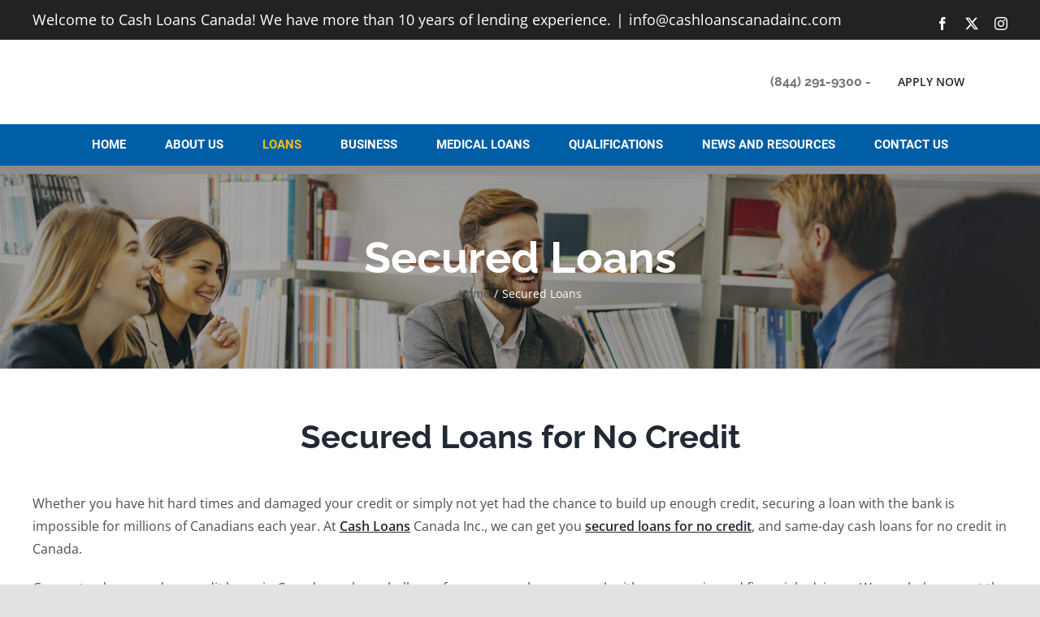

--- FILE ---
content_type: text/html; charset=UTF-8
request_url: https://cashloanscanadainc.com/secured-loans
body_size: 25698
content:
<!DOCTYPE html>
<html class="avada-html-layout-wide avada-html-header-position-top" lang="en-US" prefix="og: http://ogp.me/ns# fb: http://ogp.me/ns/fb#">
<head><meta http-equiv="Content-Type" content="text/html; charset=utf-8"/><script>if(navigator.userAgent.match(/MSIE|Internet Explorer/i)||navigator.userAgent.match(/Trident\/7\..*?rv:11/i)){var href=document.location.href;if(!href.match(/[?&]nowprocket/)){if(href.indexOf("?")==-1){if(href.indexOf("#")==-1){document.location.href=href+"?nowprocket=1"}else{document.location.href=href.replace("#","?nowprocket=1#")}}else{if(href.indexOf("#")==-1){document.location.href=href+"&nowprocket=1"}else{document.location.href=href.replace("#","&nowprocket=1#")}}}}</script><script>class RocketLazyLoadScripts{constructor(e){this.triggerEvents=e,this.eventOptions={passive:!0},this.userEventListener=this.triggerListener.bind(this),this.delayedScripts={normal:[],async:[],defer:[]},this.allJQueries=[]}_addUserInteractionListener(e){this.triggerEvents.forEach((t=>window.addEventListener(t,e.userEventListener,e.eventOptions)))}_removeUserInteractionListener(e){this.triggerEvents.forEach((t=>window.removeEventListener(t,e.userEventListener,e.eventOptions)))}triggerListener(){this._removeUserInteractionListener(this),"loading"===document.readyState?document.addEventListener("DOMContentLoaded",this._loadEverythingNow.bind(this)):this._loadEverythingNow()}async _loadEverythingNow(){this._delayEventListeners(),this._delayJQueryReady(this),this._handleDocumentWrite(),this._registerAllDelayedScripts(),this._preloadAllScripts(),await this._loadScriptsFromList(this.delayedScripts.normal),await this._loadScriptsFromList(this.delayedScripts.defer),await this._loadScriptsFromList(this.delayedScripts.async),await this._triggerDOMContentLoaded(),await this._triggerWindowLoad(),window.dispatchEvent(new Event("rocket-allScriptsLoaded"))}_registerAllDelayedScripts(){document.querySelectorAll("script[type=rocketlazyloadscript]").forEach((e=>{e.hasAttribute("src")?e.hasAttribute("async")&&!1!==e.async?this.delayedScripts.async.push(e):e.hasAttribute("defer")&&!1!==e.defer||"module"===e.getAttribute("data-rocket-type")?this.delayedScripts.defer.push(e):this.delayedScripts.normal.push(e):this.delayedScripts.normal.push(e)}))}async _transformScript(e){return await this._requestAnimFrame(),new Promise((t=>{const n=document.createElement("script");let r;[...e.attributes].forEach((e=>{let t=e.nodeName;"type"!==t&&("data-rocket-type"===t&&(t="type",r=e.nodeValue),n.setAttribute(t,e.nodeValue))})),e.hasAttribute("src")?(n.addEventListener("load",t),n.addEventListener("error",t)):(n.text=e.text,t()),e.parentNode.replaceChild(n,e)}))}async _loadScriptsFromList(e){const t=e.shift();return t?(await this._transformScript(t),this._loadScriptsFromList(e)):Promise.resolve()}_preloadAllScripts(){var e=document.createDocumentFragment();[...this.delayedScripts.normal,...this.delayedScripts.defer,...this.delayedScripts.async].forEach((t=>{const n=t.getAttribute("src");if(n){const t=document.createElement("link");t.href=n,t.rel="preload",t.as="script",e.appendChild(t)}})),document.head.appendChild(e)}_delayEventListeners(){let e={};function t(t,n){!function(t){function n(n){return e[t].eventsToRewrite.indexOf(n)>=0?"rocket-"+n:n}e[t]||(e[t]={originalFunctions:{add:t.addEventListener,remove:t.removeEventListener},eventsToRewrite:[]},t.addEventListener=function(){arguments[0]=n(arguments[0]),e[t].originalFunctions.add.apply(t,arguments)},t.removeEventListener=function(){arguments[0]=n(arguments[0]),e[t].originalFunctions.remove.apply(t,arguments)})}(t),e[t].eventsToRewrite.push(n)}function n(e,t){let n=e[t];Object.defineProperty(e,t,{get:()=>n||function(){},set(r){e["rocket"+t]=n=r}})}t(document,"DOMContentLoaded"),t(window,"DOMContentLoaded"),t(window,"load"),t(window,"pageshow"),t(document,"readystatechange"),n(document,"onreadystatechange"),n(window,"onload"),n(window,"onpageshow")}_delayJQueryReady(e){let t=window.jQuery;Object.defineProperty(window,"jQuery",{get:()=>t,set(n){if(n&&n.fn&&!e.allJQueries.includes(n)){n.fn.ready=n.fn.init.prototype.ready=function(t){e.domReadyFired?t.bind(document)(n):document.addEventListener("rocket-DOMContentLoaded",(()=>t.bind(document)(n)))};const t=n.fn.on;n.fn.on=n.fn.init.prototype.on=function(){if(this[0]===window){function e(e){return e.split(" ").map((e=>"load"===e||0===e.indexOf("load.")?"rocket-jquery-load":e)).join(" ")}"string"==typeof arguments[0]||arguments[0]instanceof String?arguments[0]=e(arguments[0]):"object"==typeof arguments[0]&&Object.keys(arguments[0]).forEach((t=>{delete Object.assign(arguments[0],{[e(t)]:arguments[0][t]})[t]}))}return t.apply(this,arguments),this},e.allJQueries.push(n)}t=n}})}async _triggerDOMContentLoaded(){this.domReadyFired=!0,await this._requestAnimFrame(),document.dispatchEvent(new Event("rocket-DOMContentLoaded")),await this._requestAnimFrame(),window.dispatchEvent(new Event("rocket-DOMContentLoaded")),await this._requestAnimFrame(),document.dispatchEvent(new Event("rocket-readystatechange")),await this._requestAnimFrame(),document.rocketonreadystatechange&&document.rocketonreadystatechange()}async _triggerWindowLoad(){await this._requestAnimFrame(),window.dispatchEvent(new Event("rocket-load")),await this._requestAnimFrame(),window.rocketonload&&window.rocketonload(),await this._requestAnimFrame(),this.allJQueries.forEach((e=>e(window).trigger("rocket-jquery-load"))),window.dispatchEvent(new Event("rocket-pageshow")),await this._requestAnimFrame(),window.rocketonpageshow&&window.rocketonpageshow()}_handleDocumentWrite(){const e=new Map;document.write=document.writeln=function(t){const n=document.currentScript,r=document.createRange(),i=n.parentElement;let o=e.get(n);void 0===o&&(o=n.nextSibling,e.set(n,o));const a=document.createDocumentFragment();r.setStart(a,0),a.appendChild(r.createContextualFragment(t)),i.insertBefore(a,o)}}async _requestAnimFrame(){return new Promise((e=>requestAnimationFrame(e)))}static run(){const e=new RocketLazyLoadScripts(["keydown","mousemove","touchmove","touchstart","touchend","wheel"]);e._addUserInteractionListener(e)}}RocketLazyLoadScripts.run();</script>
	<meta http-equiv="X-UA-Compatible" content="IE=edge" />
	
	<meta name="viewport" content="width=device-width, initial-scale=1" />
	<script type="rocketlazyloadscript">!function(e,c){e[c]=e[c]+(e[c]&&" ")+"quform-js"}(document.documentElement,"className");</script><meta name='robots' content='index, follow, max-image-preview:large, max-snippet:-1, max-video-preview:-1' />

	<!-- This site is optimized with the Yoast SEO plugin v26.8 - https://yoast.com/product/yoast-seo-wordpress/ -->
	<title>Secured Loans Canada | No Credit Check Loan - Cash Loans Canada Inc</title><link rel="stylesheet" href="https://cashloanscanadainc.com/wp-content/cache/min/1/4efa033a692b814b84ea3bc647c13920.css" media="all" data-minify="1" />
	<meta name="description" content="We can get you secured loans for no credit check, and same-day cash loans for no credit or poor credit in Canada - Cash Loans Canada Inc" />
	<link rel="canonical" href="https://cashloanscanadainc.com/secured-loans" />
	<meta property="og:locale" content="en_US" />
	<meta property="og:type" content="article" />
	<meta property="og:title" content="Secured Loans Canada | No Credit Check Loan - Cash Loans Canada Inc" />
	<meta property="og:description" content="We can get you secured loans for no credit check, and same-day cash loans for no credit or poor credit in Canada - Cash Loans Canada Inc" />
	<meta property="og:url" content="https://cashloanscanadainc.com/secured-loans" />
	<meta property="og:site_name" content="Cash Loans Canada Inc" />
	<meta property="article:modified_time" content="2024-02-01T19:25:00+00:00" />
	<meta name="twitter:card" content="summary_large_image" />
	<meta name="twitter:label1" content="Est. reading time" />
	<meta name="twitter:data1" content="3 minutes" />
	<script type="application/ld+json" class="yoast-schema-graph">{"@context":"https://schema.org","@graph":[{"@type":"WebPage","@id":"https://cashloanscanadainc.com/secured-loans","url":"https://cashloanscanadainc.com/secured-loans","name":"Secured Loans Canada | No Credit Check Loan - Cash Loans Canada Inc","isPartOf":{"@id":"https://cashloanscanadainc.com/#website"},"datePublished":"2017-01-12T10:28:51+00:00","dateModified":"2024-02-01T19:25:00+00:00","description":"We can get you secured loans for no credit check, and same-day cash loans for no credit or poor credit in Canada - Cash Loans Canada Inc","breadcrumb":{"@id":"https://cashloanscanadainc.com/secured-loans#breadcrumb"},"inLanguage":"en-US","potentialAction":[{"@type":"ReadAction","target":["https://cashloanscanadainc.com/secured-loans"]}]},{"@type":"BreadcrumbList","@id":"https://cashloanscanadainc.com/secured-loans#breadcrumb","itemListElement":[{"@type":"ListItem","position":1,"name":"Home","item":"https://cashloanscanadainc.com/"},{"@type":"ListItem","position":2,"name":"Secured Loans"}]},{"@type":"WebSite","@id":"https://cashloanscanadainc.com/#website","url":"https://cashloanscanadainc.com/","name":"Cash Loans Canada Inc","description":"","potentialAction":[{"@type":"SearchAction","target":{"@type":"EntryPoint","urlTemplate":"https://cashloanscanadainc.com/?s={search_term_string}"},"query-input":{"@type":"PropertyValueSpecification","valueRequired":true,"valueName":"search_term_string"}}],"inLanguage":"en-US"}]}</script>
	<!-- / Yoast SEO plugin. -->



<link rel="alternate" type="application/rss+xml" title="Cash Loans Canada Inc &raquo; Feed" href="https://cashloanscanadainc.com/feed" />
<link rel="alternate" type="application/rss+xml" title="Cash Loans Canada Inc &raquo; Comments Feed" href="https://cashloanscanadainc.com/comments/feed" />
					<link rel="shortcut icon" href="https://cashloanscanadainc.com/wp-content/uploads/2020/11/clc-favicon.png" type="image/x-icon" />
		
		
		
				<link rel="alternate" title="oEmbed (JSON)" type="application/json+oembed" href="https://cashloanscanadainc.com/wp-json/oembed/1.0/embed?url=https%3A%2F%2Fcashloanscanadainc.com%2Fsecured-loans" />
<link rel="alternate" title="oEmbed (XML)" type="text/xml+oembed" href="https://cashloanscanadainc.com/wp-json/oembed/1.0/embed?url=https%3A%2F%2Fcashloanscanadainc.com%2Fsecured-loans&#038;format=xml" />
					<meta name="description" content="Secured Loans for No Credit
Whether you have hit hard times and damaged your credit or simply not yet had the chance to build up enough credit, securing a loan with the bank is impossible for millions of Canadians each year. At Cash Loans Canada Inc., we can get you secured loans for"/>
				
		<meta property="og:locale" content="en_US"/>
		<meta property="og:type" content="article"/>
		<meta property="og:site_name" content="Cash Loans Canada Inc"/>
		<meta property="og:title" content="Secured Loans Canada | No Credit Check Loan - Cash Loans Canada Inc"/>
				<meta property="og:description" content="Secured Loans for No Credit
Whether you have hit hard times and damaged your credit or simply not yet had the chance to build up enough credit, securing a loan with the bank is impossible for millions of Canadians each year. At Cash Loans Canada Inc., we can get you secured loans for"/>
				<meta property="og:url" content="https://cashloanscanadainc.com/secured-loans"/>
													<meta property="article:modified_time" content="2024-02-01T19:25:00+00:00"/>
											<meta property="og:image" content="https://cashloanscanadainc.com/wp-content/uploads/2020/09/logo5.png"/>
		<meta property="og:image:width" content="300"/>
		<meta property="og:image:height" content="89"/>
		<meta property="og:image:type" content="image/png"/>
				<style id='wp-img-auto-sizes-contain-inline-css' type='text/css'>
img:is([sizes=auto i],[sizes^="auto," i]){contain-intrinsic-size:3000px 1500px}
/*# sourceURL=wp-img-auto-sizes-contain-inline-css */
</style>
<style id='wp-block-library-inline-css' type='text/css'>
:root{--wp-block-synced-color:#7a00df;--wp-block-synced-color--rgb:122,0,223;--wp-bound-block-color:var(--wp-block-synced-color);--wp-editor-canvas-background:#ddd;--wp-admin-theme-color:#007cba;--wp-admin-theme-color--rgb:0,124,186;--wp-admin-theme-color-darker-10:#006ba1;--wp-admin-theme-color-darker-10--rgb:0,107,160.5;--wp-admin-theme-color-darker-20:#005a87;--wp-admin-theme-color-darker-20--rgb:0,90,135;--wp-admin-border-width-focus:2px}@media (min-resolution:192dpi){:root{--wp-admin-border-width-focus:1.5px}}.wp-element-button{cursor:pointer}:root .has-very-light-gray-background-color{background-color:#eee}:root .has-very-dark-gray-background-color{background-color:#313131}:root .has-very-light-gray-color{color:#eee}:root .has-very-dark-gray-color{color:#313131}:root .has-vivid-green-cyan-to-vivid-cyan-blue-gradient-background{background:linear-gradient(135deg,#00d084,#0693e3)}:root .has-purple-crush-gradient-background{background:linear-gradient(135deg,#34e2e4,#4721fb 50%,#ab1dfe)}:root .has-hazy-dawn-gradient-background{background:linear-gradient(135deg,#faaca8,#dad0ec)}:root .has-subdued-olive-gradient-background{background:linear-gradient(135deg,#fafae1,#67a671)}:root .has-atomic-cream-gradient-background{background:linear-gradient(135deg,#fdd79a,#004a59)}:root .has-nightshade-gradient-background{background:linear-gradient(135deg,#330968,#31cdcf)}:root .has-midnight-gradient-background{background:linear-gradient(135deg,#020381,#2874fc)}:root{--wp--preset--font-size--normal:16px;--wp--preset--font-size--huge:42px}.has-regular-font-size{font-size:1em}.has-larger-font-size{font-size:2.625em}.has-normal-font-size{font-size:var(--wp--preset--font-size--normal)}.has-huge-font-size{font-size:var(--wp--preset--font-size--huge)}.has-text-align-center{text-align:center}.has-text-align-left{text-align:left}.has-text-align-right{text-align:right}.has-fit-text{white-space:nowrap!important}#end-resizable-editor-section{display:none}.aligncenter{clear:both}.items-justified-left{justify-content:flex-start}.items-justified-center{justify-content:center}.items-justified-right{justify-content:flex-end}.items-justified-space-between{justify-content:space-between}.screen-reader-text{border:0;clip-path:inset(50%);height:1px;margin:-1px;overflow:hidden;padding:0;position:absolute;width:1px;word-wrap:normal!important}.screen-reader-text:focus{background-color:#ddd;clip-path:none;color:#444;display:block;font-size:1em;height:auto;left:5px;line-height:normal;padding:15px 23px 14px;text-decoration:none;top:5px;width:auto;z-index:100000}html :where(.has-border-color){border-style:solid}html :where([style*=border-top-color]){border-top-style:solid}html :where([style*=border-right-color]){border-right-style:solid}html :where([style*=border-bottom-color]){border-bottom-style:solid}html :where([style*=border-left-color]){border-left-style:solid}html :where([style*=border-width]){border-style:solid}html :where([style*=border-top-width]){border-top-style:solid}html :where([style*=border-right-width]){border-right-style:solid}html :where([style*=border-bottom-width]){border-bottom-style:solid}html :where([style*=border-left-width]){border-left-style:solid}html :where(img[class*=wp-image-]){height:auto;max-width:100%}:where(figure){margin:0 0 1em}html :where(.is-position-sticky){--wp-admin--admin-bar--position-offset:var(--wp-admin--admin-bar--height,0px)}@media screen and (max-width:600px){html :where(.is-position-sticky){--wp-admin--admin-bar--position-offset:0px}}

/*# sourceURL=wp-block-library-inline-css */
</style><style id='global-styles-inline-css' type='text/css'>
:root{--wp--preset--aspect-ratio--square: 1;--wp--preset--aspect-ratio--4-3: 4/3;--wp--preset--aspect-ratio--3-4: 3/4;--wp--preset--aspect-ratio--3-2: 3/2;--wp--preset--aspect-ratio--2-3: 2/3;--wp--preset--aspect-ratio--16-9: 16/9;--wp--preset--aspect-ratio--9-16: 9/16;--wp--preset--color--black: #000000;--wp--preset--color--cyan-bluish-gray: #abb8c3;--wp--preset--color--white: #ffffff;--wp--preset--color--pale-pink: #f78da7;--wp--preset--color--vivid-red: #cf2e2e;--wp--preset--color--luminous-vivid-orange: #ff6900;--wp--preset--color--luminous-vivid-amber: #fcb900;--wp--preset--color--light-green-cyan: #7bdcb5;--wp--preset--color--vivid-green-cyan: #00d084;--wp--preset--color--pale-cyan-blue: #8ed1fc;--wp--preset--color--vivid-cyan-blue: #0693e3;--wp--preset--color--vivid-purple: #9b51e0;--wp--preset--color--awb-color-1: rgba(255,255,255,1);--wp--preset--color--awb-color-2: rgba(249,249,251,1);--wp--preset--color--awb-color-3: rgba(242,243,245,1);--wp--preset--color--awb-color-4: rgba(226,226,226,1);--wp--preset--color--awb-color-5: rgba(246,187,25,1);--wp--preset--color--awb-color-6: rgba(0,94,166,1);--wp--preset--color--awb-color-7: rgba(74,78,87,1);--wp--preset--color--awb-color-8: rgba(33,41,52,1);--wp--preset--color--awb-color-custom-10: rgba(101,188,123,1);--wp--preset--color--awb-color-custom-11: rgba(51,51,51,1);--wp--preset--color--awb-color-custom-12: rgba(242,243,245,0.7);--wp--preset--color--awb-color-custom-13: rgba(255,255,255,0.8);--wp--preset--color--awb-color-custom-14: rgba(158,160,164,1);--wp--preset--color--awb-color-custom-15: rgba(242,243,245,0.8);--wp--preset--color--awb-color-custom-16: rgba(0,0,0,1);--wp--preset--gradient--vivid-cyan-blue-to-vivid-purple: linear-gradient(135deg,rgb(6,147,227) 0%,rgb(155,81,224) 100%);--wp--preset--gradient--light-green-cyan-to-vivid-green-cyan: linear-gradient(135deg,rgb(122,220,180) 0%,rgb(0,208,130) 100%);--wp--preset--gradient--luminous-vivid-amber-to-luminous-vivid-orange: linear-gradient(135deg,rgb(252,185,0) 0%,rgb(255,105,0) 100%);--wp--preset--gradient--luminous-vivid-orange-to-vivid-red: linear-gradient(135deg,rgb(255,105,0) 0%,rgb(207,46,46) 100%);--wp--preset--gradient--very-light-gray-to-cyan-bluish-gray: linear-gradient(135deg,rgb(238,238,238) 0%,rgb(169,184,195) 100%);--wp--preset--gradient--cool-to-warm-spectrum: linear-gradient(135deg,rgb(74,234,220) 0%,rgb(151,120,209) 20%,rgb(207,42,186) 40%,rgb(238,44,130) 60%,rgb(251,105,98) 80%,rgb(254,248,76) 100%);--wp--preset--gradient--blush-light-purple: linear-gradient(135deg,rgb(255,206,236) 0%,rgb(152,150,240) 100%);--wp--preset--gradient--blush-bordeaux: linear-gradient(135deg,rgb(254,205,165) 0%,rgb(254,45,45) 50%,rgb(107,0,62) 100%);--wp--preset--gradient--luminous-dusk: linear-gradient(135deg,rgb(255,203,112) 0%,rgb(199,81,192) 50%,rgb(65,88,208) 100%);--wp--preset--gradient--pale-ocean: linear-gradient(135deg,rgb(255,245,203) 0%,rgb(182,227,212) 50%,rgb(51,167,181) 100%);--wp--preset--gradient--electric-grass: linear-gradient(135deg,rgb(202,248,128) 0%,rgb(113,206,126) 100%);--wp--preset--gradient--midnight: linear-gradient(135deg,rgb(2,3,129) 0%,rgb(40,116,252) 100%);--wp--preset--font-size--small: 12px;--wp--preset--font-size--medium: 20px;--wp--preset--font-size--large: 24px;--wp--preset--font-size--x-large: 42px;--wp--preset--font-size--normal: 16px;--wp--preset--font-size--xlarge: 32px;--wp--preset--font-size--huge: 48px;--wp--preset--spacing--20: 0.44rem;--wp--preset--spacing--30: 0.67rem;--wp--preset--spacing--40: 1rem;--wp--preset--spacing--50: 1.5rem;--wp--preset--spacing--60: 2.25rem;--wp--preset--spacing--70: 3.38rem;--wp--preset--spacing--80: 5.06rem;--wp--preset--shadow--natural: 6px 6px 9px rgba(0, 0, 0, 0.2);--wp--preset--shadow--deep: 12px 12px 50px rgba(0, 0, 0, 0.4);--wp--preset--shadow--sharp: 6px 6px 0px rgba(0, 0, 0, 0.2);--wp--preset--shadow--outlined: 6px 6px 0px -3px rgb(255, 255, 255), 6px 6px rgb(0, 0, 0);--wp--preset--shadow--crisp: 6px 6px 0px rgb(0, 0, 0);}:where(.is-layout-flex){gap: 0.5em;}:where(.is-layout-grid){gap: 0.5em;}body .is-layout-flex{display: flex;}.is-layout-flex{flex-wrap: wrap;align-items: center;}.is-layout-flex > :is(*, div){margin: 0;}body .is-layout-grid{display: grid;}.is-layout-grid > :is(*, div){margin: 0;}:where(.wp-block-columns.is-layout-flex){gap: 2em;}:where(.wp-block-columns.is-layout-grid){gap: 2em;}:where(.wp-block-post-template.is-layout-flex){gap: 1.25em;}:where(.wp-block-post-template.is-layout-grid){gap: 1.25em;}.has-black-color{color: var(--wp--preset--color--black) !important;}.has-cyan-bluish-gray-color{color: var(--wp--preset--color--cyan-bluish-gray) !important;}.has-white-color{color: var(--wp--preset--color--white) !important;}.has-pale-pink-color{color: var(--wp--preset--color--pale-pink) !important;}.has-vivid-red-color{color: var(--wp--preset--color--vivid-red) !important;}.has-luminous-vivid-orange-color{color: var(--wp--preset--color--luminous-vivid-orange) !important;}.has-luminous-vivid-amber-color{color: var(--wp--preset--color--luminous-vivid-amber) !important;}.has-light-green-cyan-color{color: var(--wp--preset--color--light-green-cyan) !important;}.has-vivid-green-cyan-color{color: var(--wp--preset--color--vivid-green-cyan) !important;}.has-pale-cyan-blue-color{color: var(--wp--preset--color--pale-cyan-blue) !important;}.has-vivid-cyan-blue-color{color: var(--wp--preset--color--vivid-cyan-blue) !important;}.has-vivid-purple-color{color: var(--wp--preset--color--vivid-purple) !important;}.has-black-background-color{background-color: var(--wp--preset--color--black) !important;}.has-cyan-bluish-gray-background-color{background-color: var(--wp--preset--color--cyan-bluish-gray) !important;}.has-white-background-color{background-color: var(--wp--preset--color--white) !important;}.has-pale-pink-background-color{background-color: var(--wp--preset--color--pale-pink) !important;}.has-vivid-red-background-color{background-color: var(--wp--preset--color--vivid-red) !important;}.has-luminous-vivid-orange-background-color{background-color: var(--wp--preset--color--luminous-vivid-orange) !important;}.has-luminous-vivid-amber-background-color{background-color: var(--wp--preset--color--luminous-vivid-amber) !important;}.has-light-green-cyan-background-color{background-color: var(--wp--preset--color--light-green-cyan) !important;}.has-vivid-green-cyan-background-color{background-color: var(--wp--preset--color--vivid-green-cyan) !important;}.has-pale-cyan-blue-background-color{background-color: var(--wp--preset--color--pale-cyan-blue) !important;}.has-vivid-cyan-blue-background-color{background-color: var(--wp--preset--color--vivid-cyan-blue) !important;}.has-vivid-purple-background-color{background-color: var(--wp--preset--color--vivid-purple) !important;}.has-black-border-color{border-color: var(--wp--preset--color--black) !important;}.has-cyan-bluish-gray-border-color{border-color: var(--wp--preset--color--cyan-bluish-gray) !important;}.has-white-border-color{border-color: var(--wp--preset--color--white) !important;}.has-pale-pink-border-color{border-color: var(--wp--preset--color--pale-pink) !important;}.has-vivid-red-border-color{border-color: var(--wp--preset--color--vivid-red) !important;}.has-luminous-vivid-orange-border-color{border-color: var(--wp--preset--color--luminous-vivid-orange) !important;}.has-luminous-vivid-amber-border-color{border-color: var(--wp--preset--color--luminous-vivid-amber) !important;}.has-light-green-cyan-border-color{border-color: var(--wp--preset--color--light-green-cyan) !important;}.has-vivid-green-cyan-border-color{border-color: var(--wp--preset--color--vivid-green-cyan) !important;}.has-pale-cyan-blue-border-color{border-color: var(--wp--preset--color--pale-cyan-blue) !important;}.has-vivid-cyan-blue-border-color{border-color: var(--wp--preset--color--vivid-cyan-blue) !important;}.has-vivid-purple-border-color{border-color: var(--wp--preset--color--vivid-purple) !important;}.has-vivid-cyan-blue-to-vivid-purple-gradient-background{background: var(--wp--preset--gradient--vivid-cyan-blue-to-vivid-purple) !important;}.has-light-green-cyan-to-vivid-green-cyan-gradient-background{background: var(--wp--preset--gradient--light-green-cyan-to-vivid-green-cyan) !important;}.has-luminous-vivid-amber-to-luminous-vivid-orange-gradient-background{background: var(--wp--preset--gradient--luminous-vivid-amber-to-luminous-vivid-orange) !important;}.has-luminous-vivid-orange-to-vivid-red-gradient-background{background: var(--wp--preset--gradient--luminous-vivid-orange-to-vivid-red) !important;}.has-very-light-gray-to-cyan-bluish-gray-gradient-background{background: var(--wp--preset--gradient--very-light-gray-to-cyan-bluish-gray) !important;}.has-cool-to-warm-spectrum-gradient-background{background: var(--wp--preset--gradient--cool-to-warm-spectrum) !important;}.has-blush-light-purple-gradient-background{background: var(--wp--preset--gradient--blush-light-purple) !important;}.has-blush-bordeaux-gradient-background{background: var(--wp--preset--gradient--blush-bordeaux) !important;}.has-luminous-dusk-gradient-background{background: var(--wp--preset--gradient--luminous-dusk) !important;}.has-pale-ocean-gradient-background{background: var(--wp--preset--gradient--pale-ocean) !important;}.has-electric-grass-gradient-background{background: var(--wp--preset--gradient--electric-grass) !important;}.has-midnight-gradient-background{background: var(--wp--preset--gradient--midnight) !important;}.has-small-font-size{font-size: var(--wp--preset--font-size--small) !important;}.has-medium-font-size{font-size: var(--wp--preset--font-size--medium) !important;}.has-large-font-size{font-size: var(--wp--preset--font-size--large) !important;}.has-x-large-font-size{font-size: var(--wp--preset--font-size--x-large) !important;}
/*# sourceURL=global-styles-inline-css */
</style>

<style id='classic-theme-styles-inline-css' type='text/css'>
/*! This file is auto-generated */
.wp-block-button__link{color:#fff;background-color:#32373c;border-radius:9999px;box-shadow:none;text-decoration:none;padding:calc(.667em + 2px) calc(1.333em + 2px);font-size:1.125em}.wp-block-file__button{background:#32373c;color:#fff;text-decoration:none}
/*# sourceURL=/wp-includes/css/classic-themes.min.css */
</style>



<link rel='stylesheet' id='avada-fullwidth-md-css' href='https://cashloanscanadainc.com/wp-content/plugins/fusion-builder/assets/css/media/fullwidth-md.min.css?ver=3.11.10' type='text/css' media='only screen and (max-width: 1024px)' />
<link rel='stylesheet' id='avada-fullwidth-sm-css' href='https://cashloanscanadainc.com/wp-content/plugins/fusion-builder/assets/css/media/fullwidth-sm.min.css?ver=3.11.10' type='text/css' media='only screen and (max-width: 640px)' />
<link rel='stylesheet' id='avada-icon-md-css' href='https://cashloanscanadainc.com/wp-content/plugins/fusion-builder/assets/css/media/icon-md.min.css?ver=3.11.10' type='text/css' media='only screen and (max-width: 1024px)' />
<link rel='stylesheet' id='avada-icon-sm-css' href='https://cashloanscanadainc.com/wp-content/plugins/fusion-builder/assets/css/media/icon-sm.min.css?ver=3.11.10' type='text/css' media='only screen and (max-width: 640px)' />
<link rel='stylesheet' id='avada-grid-md-css' href='https://cashloanscanadainc.com/wp-content/plugins/fusion-builder/assets/css/media/grid-md.min.css?ver=7.11.10' type='text/css' media='only screen and (max-width: 1024px)' />
<link rel='stylesheet' id='avada-grid-sm-css' href='https://cashloanscanadainc.com/wp-content/plugins/fusion-builder/assets/css/media/grid-sm.min.css?ver=7.11.10' type='text/css' media='only screen and (max-width: 640px)' />
<link rel='stylesheet' id='avada-image-md-css' href='https://cashloanscanadainc.com/wp-content/plugins/fusion-builder/assets/css/media/image-md.min.css?ver=7.11.10' type='text/css' media='only screen and (max-width: 1024px)' />
<link rel='stylesheet' id='avada-image-sm-css' href='https://cashloanscanadainc.com/wp-content/plugins/fusion-builder/assets/css/media/image-sm.min.css?ver=7.11.10' type='text/css' media='only screen and (max-width: 640px)' />
<link rel='stylesheet' id='avada-person-md-css' href='https://cashloanscanadainc.com/wp-content/plugins/fusion-builder/assets/css/media/person-md.min.css?ver=7.11.10' type='text/css' media='only screen and (max-width: 1024px)' />
<link rel='stylesheet' id='avada-person-sm-css' href='https://cashloanscanadainc.com/wp-content/plugins/fusion-builder/assets/css/media/person-sm.min.css?ver=7.11.10' type='text/css' media='only screen and (max-width: 640px)' />
<link rel='stylesheet' id='avada-section-separator-md-css' href='https://cashloanscanadainc.com/wp-content/plugins/fusion-builder/assets/css/media/section-separator-md.min.css?ver=3.11.10' type='text/css' media='only screen and (max-width: 1024px)' />
<link rel='stylesheet' id='avada-section-separator-sm-css' href='https://cashloanscanadainc.com/wp-content/plugins/fusion-builder/assets/css/media/section-separator-sm.min.css?ver=3.11.10' type='text/css' media='only screen and (max-width: 640px)' />
<link rel='stylesheet' id='avada-social-sharing-md-css' href='https://cashloanscanadainc.com/wp-content/plugins/fusion-builder/assets/css/media/social-sharing-md.min.css?ver=7.11.10' type='text/css' media='only screen and (max-width: 1024px)' />
<link rel='stylesheet' id='avada-social-sharing-sm-css' href='https://cashloanscanadainc.com/wp-content/plugins/fusion-builder/assets/css/media/social-sharing-sm.min.css?ver=7.11.10' type='text/css' media='only screen and (max-width: 640px)' />
<link rel='stylesheet' id='avada-social-links-md-css' href='https://cashloanscanadainc.com/wp-content/plugins/fusion-builder/assets/css/media/social-links-md.min.css?ver=7.11.10' type='text/css' media='only screen and (max-width: 1024px)' />
<link rel='stylesheet' id='avada-social-links-sm-css' href='https://cashloanscanadainc.com/wp-content/plugins/fusion-builder/assets/css/media/social-links-sm.min.css?ver=7.11.10' type='text/css' media='only screen and (max-width: 640px)' />
<link rel='stylesheet' id='avada-tabs-lg-min-css' href='https://cashloanscanadainc.com/wp-content/plugins/fusion-builder/assets/css/media/tabs-lg-min.min.css?ver=7.11.10' type='text/css' media='only screen and (min-width: 640px)' />
<link rel='stylesheet' id='avada-tabs-lg-max-css' href='https://cashloanscanadainc.com/wp-content/plugins/fusion-builder/assets/css/media/tabs-lg-max.min.css?ver=7.11.10' type='text/css' media='only screen and (max-width: 640px)' />
<link rel='stylesheet' id='avada-tabs-md-css' href='https://cashloanscanadainc.com/wp-content/plugins/fusion-builder/assets/css/media/tabs-md.min.css?ver=7.11.10' type='text/css' media='only screen and (max-width: 1024px)' />
<link rel='stylesheet' id='avada-tabs-sm-css' href='https://cashloanscanadainc.com/wp-content/plugins/fusion-builder/assets/css/media/tabs-sm.min.css?ver=7.11.10' type='text/css' media='only screen and (max-width: 640px)' />
<link rel='stylesheet' id='awb-title-md-css' href='https://cashloanscanadainc.com/wp-content/plugins/fusion-builder/assets/css/media/title-md.min.css?ver=3.11.10' type='text/css' media='only screen and (max-width: 1024px)' />
<link rel='stylesheet' id='awb-title-sm-css' href='https://cashloanscanadainc.com/wp-content/plugins/fusion-builder/assets/css/media/title-sm.min.css?ver=3.11.10' type='text/css' media='only screen and (max-width: 640px)' />
<link rel='stylesheet' id='avada-swiper-md-css' href='https://cashloanscanadainc.com/wp-content/plugins/fusion-builder/assets/css/media/swiper-md.min.css?ver=7.11.10' type='text/css' media='only screen and (max-width: 1024px)' />
<link rel='stylesheet' id='avada-swiper-sm-css' href='https://cashloanscanadainc.com/wp-content/plugins/fusion-builder/assets/css/media/swiper-sm.min.css?ver=7.11.10' type='text/css' media='only screen and (max-width: 640px)' />
<link rel='stylesheet' id='avada-post-cards-md-css' href='https://cashloanscanadainc.com/wp-content/plugins/fusion-builder/assets/css/media/post-cards-md.min.css?ver=7.11.10' type='text/css' media='only screen and (max-width: 1024px)' />
<link rel='stylesheet' id='avada-post-cards-sm-css' href='https://cashloanscanadainc.com/wp-content/plugins/fusion-builder/assets/css/media/post-cards-sm.min.css?ver=7.11.10' type='text/css' media='only screen and (max-width: 640px)' />
<link rel='stylesheet' id='avada-facebook-page-md-css' href='https://cashloanscanadainc.com/wp-content/plugins/fusion-builder/assets/css/media/facebook-page-md.min.css?ver=7.11.10' type='text/css' media='only screen and (max-width: 1024px)' />
<link rel='stylesheet' id='avada-facebook-page-sm-css' href='https://cashloanscanadainc.com/wp-content/plugins/fusion-builder/assets/css/media/facebook-page-sm.min.css?ver=7.11.10' type='text/css' media='only screen and (max-width: 640px)' />
<link rel='stylesheet' id='avada-twitter-timeline-md-css' href='https://cashloanscanadainc.com/wp-content/plugins/fusion-builder/assets/css/media/twitter-timeline-md.min.css?ver=7.11.10' type='text/css' media='only screen and (max-width: 1024px)' />
<link rel='stylesheet' id='avada-twitter-timeline-sm-css' href='https://cashloanscanadainc.com/wp-content/plugins/fusion-builder/assets/css/media/twitter-timeline-sm.min.css?ver=7.11.10' type='text/css' media='only screen and (max-width: 640px)' />
<link rel='stylesheet' id='avada-flickr-md-css' href='https://cashloanscanadainc.com/wp-content/plugins/fusion-builder/assets/css/media/flickr-md.min.css?ver=7.11.10' type='text/css' media='only screen and (max-width: 1024px)' />
<link rel='stylesheet' id='avada-flickr-sm-css' href='https://cashloanscanadainc.com/wp-content/plugins/fusion-builder/assets/css/media/flickr-sm.min.css?ver=7.11.10' type='text/css' media='only screen and (max-width: 640px)' />
<link rel='stylesheet' id='avada-tagcloud-md-css' href='https://cashloanscanadainc.com/wp-content/plugins/fusion-builder/assets/css/media/tagcloud-md.min.css?ver=7.11.10' type='text/css' media='only screen and (max-width: 1024px)' />
<link rel='stylesheet' id='avada-tagcloud-sm-css' href='https://cashloanscanadainc.com/wp-content/plugins/fusion-builder/assets/css/media/tagcloud-sm.min.css?ver=7.11.10' type='text/css' media='only screen and (max-width: 640px)' />
<link rel='stylesheet' id='avada-instagram-md-css' href='https://cashloanscanadainc.com/wp-content/plugins/fusion-builder/assets/css/media/instagram-md.min.css?ver=7.11.10' type='text/css' media='only screen and (max-width: 1024px)' />
<link rel='stylesheet' id='avada-instagram-sm-css' href='https://cashloanscanadainc.com/wp-content/plugins/fusion-builder/assets/css/media/instagram-sm.min.css?ver=7.11.10' type='text/css' media='only screen and (max-width: 640px)' />
<link rel='stylesheet' id='awb-meta-md-css' href='https://cashloanscanadainc.com/wp-content/plugins/fusion-builder/assets/css/media/meta-md.min.css?ver=7.11.10' type='text/css' media='only screen and (max-width: 1024px)' />
<link rel='stylesheet' id='awb-meta-sm-css' href='https://cashloanscanadainc.com/wp-content/plugins/fusion-builder/assets/css/media/meta-sm.min.css?ver=7.11.10' type='text/css' media='only screen and (max-width: 640px)' />
<link rel='stylesheet' id='awb-layout-colums-md-css' href='https://cashloanscanadainc.com/wp-content/plugins/fusion-builder/assets/css/media/layout-columns-md.min.css?ver=3.11.10' type='text/css' media='only screen and (max-width: 1024px)' />
<link rel='stylesheet' id='awb-layout-colums-sm-css' href='https://cashloanscanadainc.com/wp-content/plugins/fusion-builder/assets/css/media/layout-columns-sm.min.css?ver=3.11.10' type='text/css' media='only screen and (max-width: 640px)' />
<link rel='stylesheet' id='avada-max-1c-css' href='https://cashloanscanadainc.com/wp-content/themes/clcinc/assets/css/media/max-1c.min.css?ver=7.11.10' type='text/css' media='only screen and (max-width: 640px)' />
<link rel='stylesheet' id='avada-max-2c-css' href='https://cashloanscanadainc.com/wp-content/themes/clcinc/assets/css/media/max-2c.min.css?ver=7.11.10' type='text/css' media='only screen and (max-width: 712px)' />
<link rel='stylesheet' id='avada-min-2c-max-3c-css' href='https://cashloanscanadainc.com/wp-content/themes/clcinc/assets/css/media/min-2c-max-3c.min.css?ver=7.11.10' type='text/css' media='only screen and (min-width: 712px) and (max-width: 784px)' />
<link rel='stylesheet' id='avada-min-3c-max-4c-css' href='https://cashloanscanadainc.com/wp-content/themes/clcinc/assets/css/media/min-3c-max-4c.min.css?ver=7.11.10' type='text/css' media='only screen and (min-width: 784px) and (max-width: 856px)' />
<link rel='stylesheet' id='avada-min-4c-max-5c-css' href='https://cashloanscanadainc.com/wp-content/themes/clcinc/assets/css/media/min-4c-max-5c.min.css?ver=7.11.10' type='text/css' media='only screen and (min-width: 856px) and (max-width: 928px)' />
<link rel='stylesheet' id='avada-min-5c-max-6c-css' href='https://cashloanscanadainc.com/wp-content/themes/clcinc/assets/css/media/min-5c-max-6c.min.css?ver=7.11.10' type='text/css' media='only screen and (min-width: 928px) and (max-width: 1000px)' />
<link rel='stylesheet' id='avada-min-shbp-css' href='https://cashloanscanadainc.com/wp-content/themes/clcinc/assets/css/media/min-shbp.min.css?ver=7.11.10' type='text/css' media='only screen and (min-width: 801px)' />
<link rel='stylesheet' id='avada-min-shbp-header-legacy-css' href='https://cashloanscanadainc.com/wp-content/themes/clcinc/assets/css/media/min-shbp-header-legacy.min.css?ver=7.11.10' type='text/css' media='only screen and (min-width: 801px)' />
<link rel='stylesheet' id='avada-max-shbp-css' href='https://cashloanscanadainc.com/wp-content/themes/clcinc/assets/css/media/max-shbp.min.css?ver=7.11.10' type='text/css' media='only screen and (max-width: 800px)' />
<link rel='stylesheet' id='avada-max-shbp-header-legacy-css' href='https://cashloanscanadainc.com/wp-content/themes/clcinc/assets/css/media/max-shbp-header-legacy.min.css?ver=7.11.10' type='text/css' media='only screen and (max-width: 800px)' />
<link rel='stylesheet' id='avada-max-sh-shbp-css' href='https://cashloanscanadainc.com/wp-content/themes/clcinc/assets/css/media/max-sh-shbp.min.css?ver=7.11.10' type='text/css' media='only screen and (max-width: 800px)' />
<link rel='stylesheet' id='avada-max-sh-shbp-header-legacy-css' href='https://cashloanscanadainc.com/wp-content/themes/clcinc/assets/css/media/max-sh-shbp-header-legacy.min.css?ver=7.11.10' type='text/css' media='only screen and (max-width: 800px)' />
<link rel='stylesheet' id='avada-min-768-max-1024-p-css' href='https://cashloanscanadainc.com/wp-content/themes/clcinc/assets/css/media/min-768-max-1024-p.min.css?ver=7.11.10' type='text/css' media='only screen and (min-device-width: 768px) and (max-device-width: 1024px) and (orientation: portrait)' />
<link rel='stylesheet' id='avada-min-768-max-1024-p-header-legacy-css' href='https://cashloanscanadainc.com/wp-content/themes/clcinc/assets/css/media/min-768-max-1024-p-header-legacy.min.css?ver=7.11.10' type='text/css' media='only screen and (min-device-width: 768px) and (max-device-width: 1024px) and (orientation: portrait)' />
<link rel='stylesheet' id='avada-min-768-max-1024-l-css' href='https://cashloanscanadainc.com/wp-content/themes/clcinc/assets/css/media/min-768-max-1024-l.min.css?ver=7.11.10' type='text/css' media='only screen and (min-device-width: 768px) and (max-device-width: 1024px) and (orientation: landscape)' />
<link rel='stylesheet' id='avada-min-768-max-1024-l-header-legacy-css' href='https://cashloanscanadainc.com/wp-content/themes/clcinc/assets/css/media/min-768-max-1024-l-header-legacy.min.css?ver=7.11.10' type='text/css' media='only screen and (min-device-width: 768px) and (max-device-width: 1024px) and (orientation: landscape)' />
<link rel='stylesheet' id='avada-max-sh-cbp-css' href='https://cashloanscanadainc.com/wp-content/themes/clcinc/assets/css/media/max-sh-cbp.min.css?ver=7.11.10' type='text/css' media='only screen and (max-width: 800px)' />
<link rel='stylesheet' id='avada-max-sh-sbp-css' href='https://cashloanscanadainc.com/wp-content/themes/clcinc/assets/css/media/max-sh-sbp.min.css?ver=7.11.10' type='text/css' media='only screen and (max-width: 800px)' />
<link rel='stylesheet' id='avada-max-sh-640-css' href='https://cashloanscanadainc.com/wp-content/themes/clcinc/assets/css/media/max-sh-640.min.css?ver=7.11.10' type='text/css' media='only screen and (max-width: 640px)' />
<link rel='stylesheet' id='avada-max-shbp-18-css' href='https://cashloanscanadainc.com/wp-content/themes/clcinc/assets/css/media/max-shbp-18.min.css?ver=7.11.10' type='text/css' media='only screen and (max-width: 782px)' />
<link rel='stylesheet' id='avada-max-shbp-32-css' href='https://cashloanscanadainc.com/wp-content/themes/clcinc/assets/css/media/max-shbp-32.min.css?ver=7.11.10' type='text/css' media='only screen and (max-width: 768px)' />
<link rel='stylesheet' id='avada-min-sh-cbp-css' href='https://cashloanscanadainc.com/wp-content/themes/clcinc/assets/css/media/min-sh-cbp.min.css?ver=7.11.10' type='text/css' media='only screen and (min-width: 800px)' />
<link rel='stylesheet' id='avada-max-640-css' href='https://cashloanscanadainc.com/wp-content/themes/clcinc/assets/css/media/max-640.min.css?ver=7.11.10' type='text/css' media='only screen and (max-device-width: 640px)' />
<link rel='stylesheet' id='avada-max-main-css' href='https://cashloanscanadainc.com/wp-content/themes/clcinc/assets/css/media/max-main.min.css?ver=7.11.10' type='text/css' media='only screen and (max-width: 1000px)' />
<link rel='stylesheet' id='avada-max-cbp-css' href='https://cashloanscanadainc.com/wp-content/themes/clcinc/assets/css/media/max-cbp.min.css?ver=7.11.10' type='text/css' media='only screen and (max-width: 800px)' />
<link rel='stylesheet' id='avada-max-sh-cbp-social-sharing-css' href='https://cashloanscanadainc.com/wp-content/themes/clcinc/assets/css/media/max-sh-cbp-social-sharing.min.css?ver=7.11.10' type='text/css' media='only screen and (max-width: 800px)' />
<link rel='stylesheet' id='fb-max-sh-cbp-css' href='https://cashloanscanadainc.com/wp-content/plugins/fusion-builder/assets/css/media/max-sh-cbp.min.css?ver=3.11.10' type='text/css' media='only screen and (max-width: 800px)' />
<link rel='stylesheet' id='fb-min-768-max-1024-p-css' href='https://cashloanscanadainc.com/wp-content/plugins/fusion-builder/assets/css/media/min-768-max-1024-p.min.css?ver=3.11.10' type='text/css' media='only screen and (min-device-width: 768px) and (max-device-width: 1024px) and (orientation: portrait)' />
<link rel='stylesheet' id='fb-max-640-css' href='https://cashloanscanadainc.com/wp-content/plugins/fusion-builder/assets/css/media/max-640.min.css?ver=3.11.10' type='text/css' media='only screen and (max-device-width: 640px)' />
<link rel='stylesheet' id='fb-max-1c-css' href='https://cashloanscanadainc.com/wp-content/plugins/fusion-builder/assets/css/media/max-1c.css?ver=3.11.10' type='text/css' media='only screen and (max-width: 640px)' />
<link rel='stylesheet' id='fb-max-2c-css' href='https://cashloanscanadainc.com/wp-content/plugins/fusion-builder/assets/css/media/max-2c.css?ver=3.11.10' type='text/css' media='only screen and (max-width: 712px)' />
<link rel='stylesheet' id='fb-min-2c-max-3c-css' href='https://cashloanscanadainc.com/wp-content/plugins/fusion-builder/assets/css/media/min-2c-max-3c.css?ver=3.11.10' type='text/css' media='only screen and (min-width: 712px) and (max-width: 784px)' />
<link rel='stylesheet' id='fb-min-3c-max-4c-css' href='https://cashloanscanadainc.com/wp-content/plugins/fusion-builder/assets/css/media/min-3c-max-4c.css?ver=3.11.10' type='text/css' media='only screen and (min-width: 784px) and (max-width: 856px)' />
<link rel='stylesheet' id='fb-min-4c-max-5c-css' href='https://cashloanscanadainc.com/wp-content/plugins/fusion-builder/assets/css/media/min-4c-max-5c.css?ver=3.11.10' type='text/css' media='only screen and (min-width: 856px) and (max-width: 928px)' />
<link rel='stylesheet' id='fb-min-5c-max-6c-css' href='https://cashloanscanadainc.com/wp-content/plugins/fusion-builder/assets/css/media/min-5c-max-6c.css?ver=3.11.10' type='text/css' media='only screen and (min-width: 928px) and (max-width: 1000px)' />
<link rel='stylesheet' id='avada-off-canvas-md-css' href='https://cashloanscanadainc.com/wp-content/plugins/fusion-builder/assets/css/media/off-canvas-md.min.css?ver=7.11.10' type='text/css' media='only screen and (max-width: 1024px)' />
<link rel='stylesheet' id='avada-off-canvas-sm-css' href='https://cashloanscanadainc.com/wp-content/plugins/fusion-builder/assets/css/media/off-canvas-sm.min.css?ver=7.11.10' type='text/css' media='only screen and (max-width: 640px)' />
<script type="text/javascript" src="https://cashloanscanadainc.com/wp-includes/js/jquery/jquery.min.js?ver=3.7.1" id="jquery-core-js" defer></script>
<script type="text/javascript" src="https://cashloanscanadainc.com/wp-includes/js/jquery/jquery-migrate.min.js?ver=3.4.1" id="jquery-migrate-js" defer></script>
<link rel="https://api.w.org/" href="https://cashloanscanadainc.com/wp-json/" /><link rel="alternate" title="JSON" type="application/json" href="https://cashloanscanadainc.com/wp-json/wp/v2/pages/180" /><meta name="generator" content="WordPress 6.9" />
<link rel='shortlink' href='https://cashloanscanadainc.com/?p=180' />
<style type="text/css" id="css-fb-visibility">@media screen and (max-width: 640px){.fusion-no-small-visibility{display:none !important;}body .sm-text-align-center{text-align:center !important;}body .sm-text-align-left{text-align:left !important;}body .sm-text-align-right{text-align:right !important;}body .sm-flex-align-center{justify-content:center !important;}body .sm-flex-align-flex-start{justify-content:flex-start !important;}body .sm-flex-align-flex-end{justify-content:flex-end !important;}body .sm-mx-auto{margin-left:auto !important;margin-right:auto !important;}body .sm-ml-auto{margin-left:auto !important;}body .sm-mr-auto{margin-right:auto !important;}body .fusion-absolute-position-small{position:absolute;top:auto;width:100%;}.awb-sticky.awb-sticky-small{ position: sticky; top: var(--awb-sticky-offset,0); }}@media screen and (min-width: 641px) and (max-width: 1024px){.fusion-no-medium-visibility{display:none !important;}body .md-text-align-center{text-align:center !important;}body .md-text-align-left{text-align:left !important;}body .md-text-align-right{text-align:right !important;}body .md-flex-align-center{justify-content:center !important;}body .md-flex-align-flex-start{justify-content:flex-start !important;}body .md-flex-align-flex-end{justify-content:flex-end !important;}body .md-mx-auto{margin-left:auto !important;margin-right:auto !important;}body .md-ml-auto{margin-left:auto !important;}body .md-mr-auto{margin-right:auto !important;}body .fusion-absolute-position-medium{position:absolute;top:auto;width:100%;}.awb-sticky.awb-sticky-medium{ position: sticky; top: var(--awb-sticky-offset,0); }}@media screen and (min-width: 1025px){.fusion-no-large-visibility{display:none !important;}body .lg-text-align-center{text-align:center !important;}body .lg-text-align-left{text-align:left !important;}body .lg-text-align-right{text-align:right !important;}body .lg-flex-align-center{justify-content:center !important;}body .lg-flex-align-flex-start{justify-content:flex-start !important;}body .lg-flex-align-flex-end{justify-content:flex-end !important;}body .lg-mx-auto{margin-left:auto !important;margin-right:auto !important;}body .lg-ml-auto{margin-left:auto !important;}body .lg-mr-auto{margin-right:auto !important;}body .fusion-absolute-position-large{position:absolute;top:auto;width:100%;}.awb-sticky.awb-sticky-large{ position: sticky; top: var(--awb-sticky-offset,0); }}</style><style type="text/css">.recentcomments a{display:inline !important;padding:0 !important;margin:0 !important;}</style><style type="text/css" id="spu-css-983" class="spu-css">		#spu-bg-983 {
			background-color: rgba(205, 205, 205, 0.33);
		}

		#spu-983 .spu-close {
			font-size: 40px;
			color: rgb(255, 255, 255);
			text-shadow: 0 1px 0 #000;
		}

		#spu-983 .spu-close:hover {
			color: #000;
		}

		#spu-983 {
			background-color: rgb(255, 255, 255);
			max-width: 400px;
			border-radius: 0px;
			
					height: auto;
					box-shadow:  0px 0px 0px 0px #ccc;
				}

		#spu-983 .spu-container {
					border: 5px solid;
			border-color: rgb(246, 187, 25);
			border-radius: 0px;
			margin: 0px;
					padding: 30px;
			height: calc(100% - 0px);
		}
								</style>
				<script type="rocketlazyloadscript" data-rocket-type="text/javascript">
			var doc = document.documentElement;
			doc.setAttribute( 'data-useragent', navigator.userAgent );
		</script>
		<!-- Google tag (gtag.js) -->
<script type="rocketlazyloadscript" async src="https://www.googletagmanager.com/gtag/js?id=G-41MKNN67ZJ"></script>
<script type="rocketlazyloadscript">
  window.dataLayer = window.dataLayer || [];
  function gtag(){dataLayer.push(arguments);}
  gtag('js', new Date());

  gtag('config', 'G-41MKNN67ZJ');
</script><noscript><style id="rocket-lazyload-nojs-css">.rll-youtube-player, [data-lazy-src]{display:none !important;}</style></noscript>
	</head>

<body data-rsssl=1 class="wp-singular page-template-default page page-id-180 wp-theme-clcinc wp-child-theme-clcinc-child-theme fusion-image-hovers fusion-pagination-sizing fusion-button_type-flat fusion-button_span-no fusion-button_gradient-linear avada-image-rollover-circle-yes avada-image-rollover-yes avada-image-rollover-direction-left fusion-body ltr fusion-sticky-header no-tablet-sticky-header no-mobile-sticky-header no-mobile-slidingbar no-mobile-totop avada-has-rev-slider-styles fusion-disable-outline fusion-sub-menu-fade mobile-logo-pos-left layout-wide-mode avada-has-boxed-modal-shadow- layout-scroll-offset-full avada-has-zero-margin-offset-top fusion-top-header menu-text-align-center mobile-menu-design-classic fusion-show-pagination-text fusion-header-layout-v4 avada-responsive avada-footer-fx-none avada-menu-highlight-style-textcolor fusion-search-form-clean fusion-main-menu-search-overlay fusion-avatar-circle avada-dropdown-styles avada-blog-layout-medium avada-blog-archive-layout-medium avada-header-shadow-no avada-menu-icon-position-left avada-has-megamenu-shadow avada-has-pagetitle-100-width avada-has-pagetitle-bg-full avada-has-mobile-menu-search avada-has-breadcrumb-mobile-hidden avada-has-titlebar-bar_and_content avada-header-border-color-full-transparent avada-has-pagination-width_height avada-flyout-menu-direction-fade avada-ec-views-v1" data-awb-post-id="180">
		<a class="skip-link screen-reader-text" href="#content">Skip to content</a>

	<div id="boxed-wrapper">
		
		<div id="wrapper" class="fusion-wrapper">
			<div id="home" style="position:relative;top:-1px;"></div>
							
					
			<header class="fusion-header-wrapper">
				<div class="fusion-header-v4 fusion-logo-alignment fusion-logo-left fusion-sticky-menu- fusion-sticky-logo- fusion-mobile-logo- fusion-sticky-menu-only fusion-header-menu-align-center fusion-mobile-menu-design-classic">
					
<div class="fusion-secondary-header">
	<div class="fusion-row">
					<div class="fusion-alignleft">
				<div class="fusion-contact-info"><span class="fusion-contact-info-phone-number">Welcome to Cash Loans Canada! We have more than 10 years of lending experience.</span><span class="fusion-header-separator">|</span><span class="fusion-contact-info-email-address"><a href="mailto:&#105;&#110;f&#111;&#64;&#99;&#97;sh&#108;&#111;&#97;&#110;&#115;c&#97;&#110;a&#100;&#97;i&#110;&#99;.c&#111;m">&#105;&#110;f&#111;&#64;&#99;&#97;sh&#108;&#111;&#97;&#110;&#115;c&#97;&#110;a&#100;&#97;i&#110;&#99;.c&#111;m</a></span></div>			</div>
							<div class="fusion-alignright">
				<div class="fusion-social-links-header"><div class="fusion-social-networks"><div class="fusion-social-networks-wrapper"><a  class="fusion-social-network-icon fusion-tooltip fusion-facebook awb-icon-facebook" style data-placement="bottom" data-title="Facebook" data-toggle="tooltip" title="Facebook" href="https://www.facebook.com/CashLoansCA" target="_blank" rel="noreferrer"><span class="screen-reader-text">Facebook</span></a><a  class="fusion-social-network-icon fusion-tooltip fusion-twitter awb-icon-twitter" style data-placement="bottom" data-title="X" data-toggle="tooltip" title="X" href="https://twitter.com/cashcanadaloans" target="_blank" rel="noopener noreferrer"><span class="screen-reader-text">X</span></a><a  class="fusion-social-network-icon fusion-tooltip fusion-instagram awb-icon-instagram" style data-placement="bottom" data-title="Instagram" data-toggle="tooltip" title="Instagram" href="https://www.instagram.com/cashloanscanadainc/" target="_blank" rel="noopener noreferrer"><span class="screen-reader-text">Instagram</span></a></div></div></div>			</div>
			</div>
</div>
<div class="fusion-header-sticky-height"></div>
<div class="fusion-sticky-header-wrapper"> <!-- start fusion sticky header wrapper -->
	<div class="fusion-header">
		<div class="fusion-row">
							<div class="fusion-logo" data-margin-top="0px" data-margin-bottom="0px" data-margin-left="0px" data-margin-right="0px">
			<a class="fusion-logo-link"  href="https://cashloanscanadainc.com/" >

						<!-- standard logo -->
			<img src="data:image/svg+xml,%3Csvg%20xmlns='http://www.w3.org/2000/svg'%20viewBox='0%200%20300%2089'%3E%3C/svg%3E" data-lazy-srcset="https://cashloanscanadainc.com/wp-content/uploads/2020/09/logo5.png 1x" width="300" height="89" alt="Cash Loans Canada Inc Logo" data-retina_logo_url="" class="fusion-standard-logo" data-lazy-src="https://cashloanscanadainc.com/wp-content/uploads/2020/09/logo5.png" /><noscript><img src="https://cashloanscanadainc.com/wp-content/uploads/2020/09/logo5.png" srcset="https://cashloanscanadainc.com/wp-content/uploads/2020/09/logo5.png 1x" width="300" height="89" alt="Cash Loans Canada Inc Logo" data-retina_logo_url="" class="fusion-standard-logo" /></noscript>

			
					</a>
		
<div class="fusion-header-content-3-wrapper">
			<h3 class="fusion-header-tagline">
			<strong>(844) 291-9300</strong> - 
<a class="fusion-button button-flat button-large button-custom button-1 fusion-button-default-span fusion-button-default-type" target="_self" href="/apply-now"><span class="fusion-button-text">APPLY NOW</span><i class="fa-arrow-circle-right fas button-icon-right" aria-hidden="true"></i></a>		</h3>
	</div>
</div>
										
					</div>
	</div>
	<div class="fusion-secondary-main-menu">
		<div class="fusion-row">
			<nav class="fusion-main-menu" aria-label="Main Menu"><div class="fusion-overlay-search">		<form role="search" class="searchform fusion-search-form  fusion-search-form-clean" method="get" action="https://cashloanscanadainc.com/">
			<div class="fusion-search-form-content">

				
				<div class="fusion-search-field search-field">
					<label><span class="screen-reader-text">Search for:</span>
													<input type="search" value="" name="s" class="s" placeholder="Search..." required aria-required="true" aria-label="Search..."/>
											</label>
				</div>
				<div class="fusion-search-button search-button">
					<input type="submit" class="fusion-search-submit searchsubmit" aria-label="Search" value="&#xf002;" />
									</div>

				
			</div>


			
		</form>
		<div class="fusion-search-spacer"></div><a href="#" role="button" aria-label="Close Search" class="fusion-close-search"></a></div><ul id="menu-main-menu" class="fusion-menu"><li  id="menu-item-769"  class="menu-item menu-item-type-post_type menu-item-object-page menu-item-home menu-item-769"  data-item-id="769"><a  href="https://cashloanscanadainc.com/" class="fusion-textcolor-highlight"><span class="menu-text">Home</span></a></li><li  id="menu-item-770"  class="menu-item menu-item-type-post_type menu-item-object-page menu-item-770"  data-item-id="770"><a  href="https://cashloanscanadainc.com/about-us" class="fusion-textcolor-highlight"><span class="menu-text">About us</span></a></li><li  id="menu-item-923"  class="menu-item menu-item-type-post_type menu-item-object-page current-menu-item page_item page-item-180 current_page_item menu-item-has-children menu-item-923 fusion-dropdown-menu"  data-item-id="923"><a  href="https://cashloanscanadainc.com/secured-loans" class="fusion-textcolor-highlight"><span class="menu-text">Loans</span></a><ul class="sub-menu"><li  id="menu-item-927"  class="menu-item menu-item-type-post_type menu-item-object-page menu-item-927 fusion-dropdown-submenu" ><a  href="https://cashloanscanadainc.com/mobile-home-loans" class="fusion-textcolor-highlight"><span>Mobile Home Loans</span></a></li><li  id="menu-item-925"  class="menu-item menu-item-type-post_type menu-item-object-page menu-item-925 fusion-dropdown-submenu" ><a  href="https://cashloanscanadainc.com/car-title-loans" class="fusion-textcolor-highlight"><span>Car Title Loans</span></a></li><li  id="menu-item-928"  class="menu-item menu-item-type-post_type menu-item-object-page menu-item-928 fusion-dropdown-submenu" ><a  href="https://cashloanscanadainc.com/home-equity-loans" class="fusion-textcolor-highlight"><span>Home Equity Loans</span></a></li><li  id="menu-item-926"  class="menu-item menu-item-type-post_type menu-item-object-page menu-item-926 fusion-dropdown-submenu" ><a  href="https://cashloanscanadainc.com/first-second-mortgages" class="fusion-textcolor-highlight"><span>First &#038; Second Mortgages Loans</span></a></li><li  id="menu-item-1317"  class="menu-item menu-item-type-post_type menu-item-object-page menu-item-1317 fusion-dropdown-submenu" ><a  href="https://cashloanscanadainc.com/car-repair-loan" class="fusion-textcolor-highlight"><span>Car Repair Loan</span></a></li><li  id="menu-item-1321"  class="menu-item menu-item-type-post_type menu-item-object-page menu-item-1321 fusion-dropdown-submenu" ><a  href="https://cashloanscanadainc.com/debt-consolidation-loan" class="fusion-textcolor-highlight"><span>Debt Consolidation Loan</span></a></li><li  id="menu-item-1329"  class="menu-item menu-item-type-post_type menu-item-object-page menu-item-1329 fusion-dropdown-submenu" ><a  href="https://cashloanscanadainc.com/student-loan" class="fusion-textcolor-highlight"><span>Student Loan</span></a></li><li  id="menu-item-1333"  class="menu-item menu-item-type-post_type menu-item-object-page menu-item-1333 fusion-dropdown-submenu" ><a  href="https://cashloanscanadainc.com/vacation-loan" class="fusion-textcolor-highlight"><span>Vacation Loan</span></a></li><li  id="menu-item-1340"  class="menu-item menu-item-type-post_type menu-item-object-page menu-item-1340 fusion-dropdown-submenu" ><a  href="https://cashloanscanadainc.com/horse-trailer-loan" class="fusion-textcolor-highlight"><span>Horse Trailer Loan</span></a></li><li  id="menu-item-1341"  class="menu-item menu-item-type-post_type menu-item-object-page menu-item-1341 fusion-dropdown-submenu" ><a  href="https://cashloanscanadainc.com/wedding-loan" class="fusion-textcolor-highlight"><span>Wedding Loan</span></a></li><li  id="menu-item-1351"  class="menu-item menu-item-type-post_type menu-item-object-page menu-item-1351 fusion-dropdown-submenu" ><a  href="https://cashloanscanadainc.com/rv-loan" class="fusion-textcolor-highlight"><span>RV Loan</span></a></li><li  id="menu-item-1352"  class="menu-item menu-item-type-post_type menu-item-object-page menu-item-1352 fusion-dropdown-submenu" ><a  href="https://cashloanscanadainc.com/land-loan" class="fusion-textcolor-highlight"><span>Land Loan</span></a></li></ul></li><li  id="menu-item-973"  class="menu-item menu-item-type-post_type menu-item-object-page menu-item-has-children menu-item-973 fusion-dropdown-menu"  data-item-id="973"><a  href="https://cashloanscanadainc.com/business-loans" class="fusion-textcolor-highlight"><span class="menu-text">Business</span></a><ul class="sub-menu"><li  id="menu-item-1353"  class="menu-item menu-item-type-post_type menu-item-object-page menu-item-1353 fusion-dropdown-submenu" ><a  href="https://cashloanscanadainc.com/small-business-loan" class="fusion-textcolor-highlight"><span>Small Business Loan</span></a></li><li  id="menu-item-1372"  class="menu-item menu-item-type-post_type menu-item-object-page menu-item-1372 fusion-dropdown-submenu" ><a  href="https://cashloanscanadainc.com/truck-loan" class="fusion-textcolor-highlight"><span>Truck Loan</span></a></li><li  id="menu-item-1397"  class="menu-item menu-item-type-post_type menu-item-object-page menu-item-1397 fusion-dropdown-submenu" ><a  href="https://cashloanscanadainc.com/tractor-loan" class="fusion-textcolor-highlight"><span>Tractor Loan</span></a></li><li  id="menu-item-1369"  class="menu-item menu-item-type-post_type menu-item-object-page menu-item-1369 fusion-dropdown-submenu" ><a  href="https://cashloanscanadainc.com/farm-equipment-loan" class="fusion-textcolor-highlight"><span>Farm Equipment Loan</span></a></li><li  id="menu-item-1396"  class="menu-item menu-item-type-post_type menu-item-object-page menu-item-1396 fusion-dropdown-submenu" ><a  href="https://cashloanscanadainc.com/boat-loan" class="fusion-textcolor-highlight"><span>Boat Loan</span></a></li></ul></li><li  id="menu-item-1382"  class="menu-item menu-item-type-post_type menu-item-object-page menu-item-has-children menu-item-1382 fusion-dropdown-menu"  data-item-id="1382"><a  href="https://cashloanscanadainc.com/medical-loans" class="fusion-textcolor-highlight"><span class="menu-text">Medical Loans</span></a><ul class="sub-menu"><li  id="menu-item-1379"  class="menu-item menu-item-type-post_type menu-item-object-page menu-item-1379 fusion-dropdown-submenu" ><a  href="https://cashloanscanadainc.com/plastic-surgery-loan" class="fusion-textcolor-highlight"><span>Plastic Surgery Loan</span></a></li><li  id="menu-item-1395"  class="menu-item menu-item-type-post_type menu-item-object-page menu-item-1395 fusion-dropdown-submenu" ><a  href="https://cashloanscanadainc.com/dental-loan" class="fusion-textcolor-highlight"><span>Dental Loan</span></a></li></ul></li><li  id="menu-item-783"  class="menu-item menu-item-type-post_type menu-item-object-page menu-item-783"  data-item-id="783"><a  href="https://cashloanscanadainc.com/loan-qualifications" class="fusion-textcolor-highlight"><span class="menu-text">Qualifications</span></a></li><li  id="menu-item-929"  class="menu-item menu-item-type-post_type menu-item-object-page menu-item-929"  data-item-id="929"><a  href="https://cashloanscanadainc.com/news-and-resources" class="fusion-textcolor-highlight"><span class="menu-text">News and Resources</span></a></li><li  id="menu-item-784"  class="menu-item menu-item-type-post_type menu-item-object-page menu-item-784"  data-item-id="784"><a  href="https://cashloanscanadainc.com/contact-us" class="fusion-textcolor-highlight"><span class="menu-text">Contact us</span></a></li></ul></nav>
<nav class="fusion-mobile-nav-holder fusion-mobile-menu-text-align-left" aria-label="Main Menu Mobile"></nav>

			
<div class="fusion-clearfix"></div>
<div class="fusion-mobile-menu-search">
			<form role="search" class="searchform fusion-search-form  fusion-search-form-clean" method="get" action="https://cashloanscanadainc.com/">
			<div class="fusion-search-form-content">

				
				<div class="fusion-search-field search-field">
					<label><span class="screen-reader-text">Search for:</span>
													<input type="search" value="" name="s" class="s" placeholder="Search..." required aria-required="true" aria-label="Search..."/>
											</label>
				</div>
				<div class="fusion-search-button search-button">
					<input type="submit" class="fusion-search-submit searchsubmit" aria-label="Search" value="&#xf002;" />
									</div>

				
			</div>


			
		</form>
		</div>
		</div>
	</div>
</div> <!-- end fusion sticky header wrapper -->
				</div>
				<div class="fusion-clearfix"></div>
			</header>
								
							<div id="sliders-container" class="fusion-slider-visibility">
					</div>
				
					
							
			<section class="avada-page-titlebar-wrapper" aria-label="Page Title Bar">
	<div class="fusion-page-title-bar fusion-page-title-bar-none fusion-page-title-bar-center">
		<div class="fusion-page-title-row">
			<div class="fusion-page-title-wrapper">
				<div class="fusion-page-title-captions">

																							<h1 class="entry-title">Secured Loans</h1>

											
																		<div class="fusion-page-title-secondary">
								<nav class="fusion-breadcrumbs awb-yoast-breadcrumbs" ara-label="Breadcrumb"><ol class="awb-breadcrumb-list"><li class="fusion-breadcrumb-item awb-breadcrumb-sep" ><a href="https://cashloanscanadainc.com" class="fusion-breadcrumb-link"><span >Home</span></a></li><li class="fusion-breadcrumb-item"  aria-current="page"><span  class="breadcrumb-leaf">Secured Loans</span></li></ol></nav>							</div>
											
				</div>

				
			</div>
		</div>
	</div>
</section>

						<main id="main" class="clearfix ">
				<div class="fusion-row" style="">
<section id="content" style="width: 100%;">
					<div id="post-180" class="post-180 page type-page status-publish hentry">
			<span class="entry-title rich-snippet-hidden">Secured Loans</span><span class="vcard rich-snippet-hidden"><span class="fn"><a href="https://cashloanscanadainc.com/author/cashloans" title="Posts by cashloans" rel="author">cashloans</a></span></span><span class="updated rich-snippet-hidden">2024-02-01T19:25:00+00:00</span>
			
			<div class="post-content">
				<div class="fusion-fullwidth fullwidth-box fusion-builder-row-1 fusion-flex-container nonhundred-percent-fullwidth non-hundred-percent-height-scrolling" style="--awb-border-radius-top-left:0px;--awb-border-radius-top-right:0px;--awb-border-radius-bottom-right:0px;--awb-border-radius-bottom-left:0px;--awb-flex-wrap:wrap;" ><div class="fusion-builder-row fusion-row fusion-flex-align-items-flex-start fusion-flex-content-wrap" style="max-width:1248px;margin-left: calc(-4% / 2 );margin-right: calc(-4% / 2 );"><div class="fusion-layout-column fusion_builder_column fusion-builder-column-0 fusion_builder_column_1_1 1_1 fusion-flex-column" style="--awb-bg-size:cover;--awb-width-large:100%;--awb-margin-top-large:0px;--awb-spacing-right-large:1.92%;--awb-margin-bottom-large:20px;--awb-spacing-left-large:1.92%;--awb-width-medium:100%;--awb-order-medium:0;--awb-spacing-right-medium:1.92%;--awb-spacing-left-medium:1.92%;--awb-width-small:100%;--awb-order-small:0;--awb-spacing-right-small:1.92%;--awb-spacing-left-small:1.92%;"><div class="fusion-column-wrapper fusion-column-has-shadow fusion-flex-justify-content-flex-start fusion-content-layout-column"><div class="fusion-text fusion-text-1"><h2 style="text-align: center;"><strong>Secured Loans for No Credit</strong></h2>
<p>Whether you have hit hard times and damaged your credit or simply not yet had the chance to build up enough credit, securing a loan with the bank is impossible for millions of Canadians each year. At <a href="https://cashloanscanadainc.com/">Cash Loans</a> Canada Inc., we can get you <a href="https://www.cashloanscanadainc.com/personal-loans/">secured loans for no credit</a>, and same-day cash loans for no credit in Canada.</p>
<p>Guaranteed approval no credit loans in Canada can be a challenge for many – unless you work with our experienced financial advisors. We can help you get the loan you need and build a repayment plan that works for your individual needs.</p>
<p>Obtaining secured loans for no credit can give you access to the cash flow you need to make it through tough financial times. You can also use the funds from your secured loans to purchase a car, update your home, pay for your children’s education, or <a href="https://www.cashloanscanadainc.com/business-loans/">even start your own business</a>. <a href="https://www.cashloanscanadainc.com/personal-loans/">From consumer</a> to business needs, our expert financial agents can help you obtain the funds you need so you can closer to achieving financial freedom.</p>
<h3><strong>Can I Get a Loan with Poor Credit?</strong></h3>
<p>Your credit history plays a major role in credit approval ratings with institutions like banks. It can be impossible to secure a loan with poor credit or no credit. That’s where we come in. We’re here to help you achieve your financial goals in spite of your credit history. Repaying your debt can help you build or improve your credit score. By creating an individualized repayment plan, you lower your risk of missing or defaulting on payments. Paying off your secured loan with help get your credit back in good standing for your future.</p>
<h3>Poor Credit, No Credit … No Problem!</h3>
</div><div class="fusion-title title fusion-title-1 fusion-title-text fusion-title-size-one"><div class="title-sep-container title-sep-container-left fusion-no-large-visibility fusion-no-medium-visibility fusion-no-small-visibility"><div class="title-sep sep-double sep-solid" style="border-color:#e2e2e2;"></div></div><span class="awb-title-spacer fusion-no-large-visibility fusion-no-medium-visibility fusion-no-small-visibility"></span><h1 class="fusion-title-heading title-heading-left" style="margin:0;"><h4>What kind of loan is right for you? See our options below to get more information on the type of loan you need.</h4></h1><span class="awb-title-spacer"></span><div class="title-sep-container title-sep-container-right"><div class="title-sep sep-double sep-solid" style="border-color:#e2e2e2;"></div></div></div></div></div><div class="fusion-layout-column fusion_builder_column fusion-builder-column-1 fusion_builder_column_1_2 1_2 fusion-flex-column" style="--awb-bg-size:cover;--awb-width-large:50%;--awb-margin-top-large:0px;--awb-spacing-right-large:3.84%;--awb-margin-bottom-large:20px;--awb-spacing-left-large:3.84%;--awb-width-medium:50%;--awb-order-medium:0;--awb-spacing-right-medium:3.84%;--awb-spacing-left-medium:3.84%;--awb-width-small:100%;--awb-order-small:0;--awb-spacing-right-small:1.92%;--awb-spacing-left-small:1.92%;"><div class="fusion-column-wrapper fusion-column-has-shadow fusion-flex-justify-content-flex-start fusion-content-layout-column"><div class="fusion-image-element " style="--awb-margin-bottom:20px;--awb-caption-title-font-family:var(--h2_typography-font-family);--awb-caption-title-font-weight:var(--h2_typography-font-weight);--awb-caption-title-font-style:var(--h2_typography-font-style);--awb-caption-title-size:var(--h2_typography-font-size);--awb-caption-title-transform:var(--h2_typography-text-transform);--awb-caption-title-line-height:var(--h2_typography-line-height);--awb-caption-title-letter-spacing:var(--h2_typography-letter-spacing);"><span class=" fusion-imageframe imageframe-none imageframe-1 hover-type-none"><img fetchpriority="high" decoding="async" width="570" height="350" alt="Bad credit Personal Loan" title="Personal" src="https://cashloanscanadainc.com/wp-content/uploads/2020/10/Personal.jpg" data-orig-src="https://www.cashloanscanadainc.com/beta/wp-content/uploads/2020/10/Personal.jpg" class="lazyload img-responsive wp-image-908" srcset="data:image/svg+xml,%3Csvg%20xmlns%3D%27http%3A%2F%2Fwww.w3.org%2F2000%2Fsvg%27%20width%3D%27570%27%20height%3D%27350%27%20viewBox%3D%270%200%20570%20350%27%3E%3Crect%20width%3D%27570%27%20height%3D%27350%27%20fill-opacity%3D%220%22%2F%3E%3C%2Fsvg%3E" data-srcset="https://cashloanscanadainc.com/wp-content/uploads/2020/10/Personal-200x123.jpg 200w, https://cashloanscanadainc.com/wp-content/uploads/2020/10/Personal-400x246.jpg 400w, https://cashloanscanadainc.com/wp-content/uploads/2020/10/Personal.jpg 570w" data-sizes="auto" data-orig-sizes="(max-width: 640px) 100vw, 570px" /></span></div><div class="fusion-text fusion-text-2"><h2>Consumer Loans</h2>
<p>In need for cash to cover any of your outstanding or recurring expenses, Cash Loans Canada Inc. can help to regain your financial stability with a Consumer Loan!</p>
</div><div ><a class="fusion-button button-flat button-large button-custom fusion-button-default button-1 fusion-button-default-span fusion-button-default-type" style="--button_accent_color:#000000;--button_accent_hover_color:#ffffff;--button_border_hover_color:#ffffff;--button-border-radius-top-left:5px;--button-border-radius-top-right:5px;--button-border-radius-bottom-right:5px;--button-border-radius-bottom-left:5px;--button_gradient_top_color:#f6ba18;--button_gradient_bottom_color:#f6ba18;--button_gradient_top_color_hover:#212832;--button_gradient_bottom_color_hover:#212832;--button_text_transform:uppercase;" target="_self" href="/personal-loans/"><span class="fusion-button-text">LEARN MORE</span><i class="fa-arrow-circle-right fas button-icon-right" aria-hidden="true"></i></a></div></div></div><div class="fusion-layout-column fusion_builder_column fusion-builder-column-2 fusion_builder_column_1_2 1_2 fusion-flex-column" style="--awb-bg-size:cover;--awb-width-large:50%;--awb-margin-top-large:0px;--awb-spacing-right-large:3.84%;--awb-margin-bottom-large:20px;--awb-spacing-left-large:3.84%;--awb-width-medium:50%;--awb-order-medium:0;--awb-spacing-right-medium:3.84%;--awb-spacing-left-medium:3.84%;--awb-width-small:100%;--awb-order-small:0;--awb-spacing-right-small:1.92%;--awb-spacing-left-small:1.92%;"><div class="fusion-column-wrapper fusion-column-has-shadow fusion-flex-justify-content-flex-start fusion-content-layout-column"><div class="fusion-image-element " style="--awb-margin-bottom:20px;--awb-caption-title-font-family:var(--h2_typography-font-family);--awb-caption-title-font-weight:var(--h2_typography-font-weight);--awb-caption-title-font-style:var(--h2_typography-font-style);--awb-caption-title-size:var(--h2_typography-font-size);--awb-caption-title-transform:var(--h2_typography-text-transform);--awb-caption-title-line-height:var(--h2_typography-line-height);--awb-caption-title-letter-spacing:var(--h2_typography-letter-spacing);"><span class=" fusion-imageframe imageframe-none imageframe-2 hover-type-none"><img decoding="async" width="570" height="350" alt="Bad Credit business Loans" title="business" src="https://cashloanscanadainc.com/wp-content/uploads/2020/10/business.jpg" data-orig-src="https://www.cashloanscanadainc.com/beta/wp-content/uploads/2020/10/business.jpg" class="lazyload img-responsive wp-image-915" srcset="data:image/svg+xml,%3Csvg%20xmlns%3D%27http%3A%2F%2Fwww.w3.org%2F2000%2Fsvg%27%20width%3D%27570%27%20height%3D%27350%27%20viewBox%3D%270%200%20570%20350%27%3E%3Crect%20width%3D%27570%27%20height%3D%27350%27%20fill-opacity%3D%220%22%2F%3E%3C%2Fsvg%3E" data-srcset="https://cashloanscanadainc.com/wp-content/uploads/2020/10/business-200x123.jpg 200w, https://cashloanscanadainc.com/wp-content/uploads/2020/10/business-400x246.jpg 400w, https://cashloanscanadainc.com/wp-content/uploads/2020/10/business.jpg 570w" data-sizes="auto" data-orig-sizes="(max-width: 640px) 100vw, 570px" /></span></div><div class="fusion-text fusion-text-3"><h2>Business Loans</h2>
<p>Need a <a href="https://cashloanscanadainc.com/business-loans">Business Loan</a>? Available asset-based lending up to $50,000 in 1 Business Day‎; easiest and fastest way to get cash with no risk of damaging your credit rating.</p>
</div><div ><a class="fusion-button button-flat button-large button-custom fusion-button-default button-2 fusion-button-default-span fusion-button-default-type" style="--button_accent_color:#000000;--button_accent_hover_color:#ffffff;--button_border_hover_color:#ffffff;--button-border-radius-top-left:5px;--button-border-radius-top-right:5px;--button-border-radius-bottom-right:5px;--button-border-radius-bottom-left:5px;--button_gradient_top_color:#f6ba18;--button_gradient_bottom_color:#f6ba18;--button_gradient_top_color_hover:#212832;--button_gradient_bottom_color_hover:#212832;--button_text_transform:uppercase;" target="_self" href="/business-loans/"><span class="fusion-button-text">LEARN MORE</span><i class="fa-arrow-circle-right fas button-icon-right" aria-hidden="true"></i></a></div></div></div></div></div>
							</div>
																													</div>
	</section>
						
					</div>  <!-- fusion-row -->
				</main>  <!-- #main -->
				
				
								
					
		<div class="fusion-footer">
					
	<footer class="fusion-footer-widget-area fusion-widget-area">
		<div class="fusion-row">
			<div class="fusion-columns fusion-columns-4 fusion-widget-area">
				
																									<div class="fusion-column col-lg-3 col-md-3 col-sm-3">
							<section id="custom_html-2" class="widget_text fusion-footer-widget-column widget widget_custom_html" style="border-style: solid;border-color:transparent;border-width:0px;"><div class="textwidget custom-html-widget"><img src="data:image/svg+xml,%3Csvg%20xmlns='http://www.w3.org/2000/svg'%20viewBox='0%200%200%200'%3E%3C/svg%3E" alt="cash loans" data-lazy-src="https://www.cashloanscanadainc.com/wp-content/uploads/2020/09/logo5.png"/><noscript><img src="https://www.cashloanscanadainc.com/wp-content/uploads/2020/09/logo5.png" alt="cash loans"/></noscript>
<p>
	Cash Loans Canada Inc., a Canadian finance company, has been lending to Canadians since 2005. Recognizing the lack of options for people or business with bad credit, Cash Loans Canada Inc. made their mission to provide consumers across Canada with financing solutions without focusing on their credit rating.
</p></div><div style="clear:both;"></div></section>																					</div>
																										<div class="fusion-column col-lg-3 col-md-3 col-sm-3">
							<section id="nav_menu-3" class="fusion-footer-widget-column widget widget_nav_menu" style="border-style: solid;border-color:transparent;border-width:0px;"><h4 class="widget-title">Our Services</h4><div class="menu-our-services-container"><ul id="menu-our-services" class="menu"><li id="menu-item-897" class="menu-item menu-item-type-post_type menu-item-object-page menu-item-897"><a href="https://cashloanscanadainc.com/car-title-loans">Car Title Loans</a></li>
<li id="menu-item-898" class="menu-item menu-item-type-post_type menu-item-object-page menu-item-898"><a href="https://cashloanscanadainc.com/mobile-home-loans">Mobile Home Loan</a></li>
<li id="menu-item-899" class="menu-item menu-item-type-post_type menu-item-object-page menu-item-899"><a href="https://cashloanscanadainc.com/first-second-mortgages">First Mortgages</a></li>
<li id="menu-item-900" class="menu-item menu-item-type-post_type menu-item-object-page menu-item-900"><a href="https://cashloanscanadainc.com/first-second-mortgages">Second Mortgages</a></li>
<li id="menu-item-901" class="menu-item menu-item-type-post_type menu-item-object-page menu-item-901"><a href="https://cashloanscanadainc.com/home-equity-loans">Personal &#038; Business Loans</a></li>
</ul></div><div style="clear:both;"></div></section>																					</div>
																										<div class="fusion-column col-lg-3 col-md-3 col-sm-3">
							<section id="nav_menu-4" class="fusion-footer-widget-column widget widget_nav_menu" style="border-style: solid;border-color:transparent;border-width:0px;"><h4 class="widget-title">Policy</h4><div class="menu-policy-container"><ul id="menu-policy" class="menu"><li id="menu-item-902" class="menu-item menu-item-type-post_type menu-item-object-page menu-item-902"><a href="https://cashloanscanadainc.com/wireless-policy">Wireless Policy</a></li>
<li id="menu-item-903" class="menu-item menu-item-type-post_type menu-item-object-page menu-item-903"><a href="https://cashloanscanadainc.com/privacy-policy">Privacy Policy</a></li>
<li id="menu-item-904" class="menu-item menu-item-type-post_type menu-item-object-page menu-item-904"><a href="https://cashloanscanadainc.com/terms-and-conditions">Terms &#038; Conditions</a></li>
<li id="menu-item-905" class="menu-item menu-item-type-post_type menu-item-object-page menu-item-905"><a href="https://cashloanscanadainc.com/contact-us">Contact Us</a></li>
<li id="menu-item-906" class="menu-item menu-item-type-post_type menu-item-object-page menu-item-906"><a href="https://cashloanscanadainc.com/about-us">About Us</a></li>
</ul></div><div style="clear:both;"></div></section>																					</div>
																										<div class="fusion-column fusion-column-last col-lg-3 col-md-3 col-sm-3">
							<section id="text-2" class="fusion-footer-widget-column widget widget_text" style="border-style: solid;border-color:transparent;border-width:0px;"><h4 class="widget-title">Contact</h4>			<div class="textwidget"><p>Fast &amp; Easy Loans. We lend you money based on your asset, not on your credit.</p>
</div>
		<div style="clear:both;"></div></section><section id="social_links-widget-2" class="fusion-footer-widget-column widget social_links" style="border-style: solid;border-color:transparent;border-width:0px;">
		<div class="fusion-social-networks">

			<div class="fusion-social-networks-wrapper">
																												
						
																																			<a class="fusion-social-network-icon fusion-tooltip fusion-facebook awb-icon-facebook" href="https://www.facebook.com/CashLoansCA"  data-placement="top" data-title="Facebook" data-toggle="tooltip" data-original-title=""  title="Facebook" aria-label="Facebook" rel="noopener noreferrer" target="_blank" style="font-size:16px;color:#3b5998;background-color:;border-color:;"></a>
											
										
																				
						
																																			<a class="fusion-social-network-icon fusion-tooltip fusion-twitter awb-icon-twitter" href="https://twitter.com/cashcanadaloans"  data-placement="top" data-title="Twitter" data-toggle="tooltip" data-original-title=""  title="Twitter" aria-label="Twitter" rel="noopener noreferrer" target="_blank" style="font-size:16px;color:#000000;background-color:;border-color:;"></a>
											
										
																				
						
																																			<a class="fusion-social-network-icon fusion-tooltip fusion-instagram awb-icon-instagram" href="https://www.instagram.com/cashloanscanadainc/"  data-placement="top" data-title="Instagram" data-toggle="tooltip" data-original-title=""  title="Instagram" aria-label="Instagram" rel="noopener noreferrer" target="_blank" style="font-size:16px;color:#c13584;background-color:;border-color:;"></a>
											
										
				
			</div>
		</div>

		<div style="clear:both;"></div></section>																					</div>
																											
				<div class="fusion-clearfix"></div>
			</div> <!-- fusion-columns -->
		</div> <!-- fusion-row -->
	</footer> <!-- fusion-footer-widget-area -->

	
	<footer id="footer" class="fusion-footer-copyright-area">
		<div class="fusion-row">
			<div class="fusion-copyright-content">

				<div class="fusion-copyright-notice">
		<div>
		Copyright © All Rights Reserved - CASH LOANS CANADA INC.	</div>
</div>
<div class="fusion-social-links-footer">
	<div class="fusion-social-networks"><div class="fusion-social-networks-wrapper"><a  class="fusion-social-network-icon fusion-tooltip fusion-facebook awb-icon-facebook" style data-placement="top" data-title="Facebook" data-toggle="tooltip" title="Facebook" href="https://www.facebook.com/CashLoansCA" target="_blank" rel="noreferrer"><span class="screen-reader-text">Facebook</span></a><a  class="fusion-social-network-icon fusion-tooltip fusion-twitter awb-icon-twitter" style data-placement="top" data-title="X" data-toggle="tooltip" title="X" href="https://twitter.com/cashcanadaloans" target="_blank" rel="noopener noreferrer"><span class="screen-reader-text">X</span></a><a  class="fusion-social-network-icon fusion-tooltip fusion-instagram awb-icon-instagram" style data-placement="top" data-title="Instagram" data-toggle="tooltip" title="Instagram" href="https://www.instagram.com/cashloanscanadainc/" target="_blank" rel="noopener noreferrer"><span class="screen-reader-text">Instagram</span></a></div></div></div>

			</div> <!-- fusion-fusion-copyright-content -->
		</div> <!-- fusion-row -->
	</footer> <!-- #footer -->
		</div> <!-- fusion-footer -->

		
																</div> <!-- wrapper -->
		</div> <!-- #boxed-wrapper -->
				<a class="fusion-one-page-text-link fusion-page-load-link" tabindex="-1" href="#" aria-hidden="true">Page load link</a>

		<div class="avada-footer-scripts">
			<script type="text/javascript">window.addEventListener('DOMContentLoaded', function() {var fusionNavIsCollapsed=function(e){var t,n;window.innerWidth<=e.getAttribute("data-breakpoint")?(e.classList.add("collapse-enabled"),e.classList.remove("awb-menu_desktop"),e.classList.contains("expanded")||(e.setAttribute("aria-expanded","false"),window.dispatchEvent(new Event("fusion-mobile-menu-collapsed",{bubbles:!0,cancelable:!0}))),(n=e.querySelectorAll(".menu-item-has-children.expanded")).length&&n.forEach(function(e){e.querySelector(".awb-menu__open-nav-submenu_mobile").setAttribute("aria-expanded","false")})):(null!==e.querySelector(".menu-item-has-children.expanded .awb-menu__open-nav-submenu_click")&&e.querySelector(".menu-item-has-children.expanded .awb-menu__open-nav-submenu_click").click(),e.classList.remove("collapse-enabled"),e.classList.add("awb-menu_desktop"),e.setAttribute("aria-expanded","true"),null!==e.querySelector(".awb-menu__main-ul")&&e.querySelector(".awb-menu__main-ul").removeAttribute("style")),e.classList.add("no-wrapper-transition"),clearTimeout(t),t=setTimeout(()=>{e.classList.remove("no-wrapper-transition")},400),e.classList.remove("loading")},fusionRunNavIsCollapsed=function(){var e,t=document.querySelectorAll(".awb-menu");for(e=0;e<t.length;e++)fusionNavIsCollapsed(t[e])};function avadaGetScrollBarWidth(){var e,t,n,l=document.createElement("p");return l.style.width="100%",l.style.height="200px",(e=document.createElement("div")).style.position="absolute",e.style.top="0px",e.style.left="0px",e.style.visibility="hidden",e.style.width="200px",e.style.height="150px",e.style.overflow="hidden",e.appendChild(l),document.body.appendChild(e),t=l.offsetWidth,e.style.overflow="scroll",t==(n=l.offsetWidth)&&(n=e.clientWidth),document.body.removeChild(e),jQuery("html").hasClass("awb-scroll")&&10<t-n?10:t-n}fusionRunNavIsCollapsed(),window.addEventListener("fusion-resize-horizontal",fusionRunNavIsCollapsed);});</script><script type="speculationrules">
{"prefetch":[{"source":"document","where":{"and":[{"href_matches":"/*"},{"not":{"href_matches":["/wp-*.php","/wp-admin/*","/wp-content/uploads/*","/wp-content/*","/wp-content/plugins/*","/wp-content/themes/clcinc-child-theme/*","/wp-content/themes/clcinc/*","/*\\?(.+)"]}},{"not":{"selector_matches":"a[rel~=\"nofollow\"]"}},{"not":{"selector_matches":".no-prefetch, .no-prefetch a"}}]},"eagerness":"conservative"}]}
</script>
<div class="wppopups-whole" style="display: none"><div class="spu-bg " id="spu-bg-983"></div><div class="spu-box spu-animation-fade spu-theme-elegant spu-position-top-left" id="spu-983" data-id="983" data-parent="0" data-settings="{&quot;position&quot;:{&quot;position&quot;:&quot;top-left&quot;},&quot;animation&quot;:{&quot;animation&quot;:&quot;fade&quot;},&quot;colors&quot;:{&quot;show_overlay&quot;:&quot;yes-color&quot;,&quot;overlay_color&quot;:&quot;rgba(205, 205, 205, 0.33)&quot;,&quot;overlay_blur&quot;:&quot;2&quot;,&quot;bg_color&quot;:&quot;rgb(255, 255, 255)&quot;,&quot;bg_img&quot;:&quot;&quot;,&quot;bg_img_repeat&quot;:&quot;no-repeat&quot;,&quot;bg_img_size&quot;:&quot;cover&quot;},&quot;close&quot;:{&quot;close_color&quot;:&quot;rgb(255, 255, 255)&quot;,&quot;close_hover_color&quot;:&quot;#000&quot;,&quot;close_shadow_color&quot;:&quot;#000&quot;,&quot;close_size&quot;:&quot;40&quot;,&quot;close_position&quot;:&quot;top_right&quot;},&quot;popup_box&quot;:{&quot;width&quot;:&quot;400px&quot;,&quot;padding&quot;:&quot;30&quot;,&quot;radius&quot;:&quot;0&quot;,&quot;auto_height&quot;:&quot;yes&quot;,&quot;height&quot;:&quot;430px&quot;},&quot;border&quot;:{&quot;border_type&quot;:&quot;solid&quot;,&quot;border_color&quot;:&quot;rgb(246, 187, 25)&quot;,&quot;border_width&quot;:&quot;5&quot;,&quot;border_radius&quot;:&quot;0&quot;,&quot;border_margin&quot;:&quot;0&quot;},&quot;shadow&quot;:{&quot;shadow_color&quot;:&quot;#ccc&quot;,&quot;shadow_type&quot;:&quot;outset&quot;,&quot;shadow_x_offset&quot;:&quot;0&quot;,&quot;shadow_y_offset&quot;:&quot;0&quot;,&quot;shadow_blur&quot;:&quot;0&quot;,&quot;shadow_spread&quot;:&quot;0&quot;},&quot;css&quot;:{&quot;custom_css&quot;:&quot;&quot;},&quot;id&quot;:&quot;983&quot;,&quot;field_id&quot;:1,&quot;rules&quot;:{&quot;group_0&quot;:{&quot;rule_32&quot;:{&quot;rule&quot;:&quot;page_type&quot;,&quot;operator&quot;:&quot;==&quot;,&quot;value&quot;:&quot;all_pages&quot;},&quot;rule_33&quot;:{&quot;rule&quot;:&quot;page&quot;,&quot;operator&quot;:&quot;!=&quot;,&quot;value&quot;:&quot;30&quot;},&quot;rule_34&quot;:{&quot;rule&quot;:&quot;page&quot;,&quot;operator&quot;:&quot;!=&quot;,&quot;value&quot;:&quot;710&quot;}}},&quot;settings&quot;:{&quot;popup_title&quot;:&quot;Site Popup&quot;,&quot;popup_desc&quot;:&quot;&quot;,&quot;test_mode&quot;:&quot;0&quot;,&quot;powered_link&quot;:&quot;0&quot;,&quot;popup_class&quot;:&quot;&quot;,&quot;popup_hidden_class&quot;:&quot;spu-theme-elegant&quot;,&quot;close_on_conversion&quot;:&quot;0&quot;,&quot;conversion_cookie_name&quot;:&quot;spu_conversion_983&quot;,&quot;conversion_cookie_duration&quot;:&quot;0&quot;,&quot;conversion_cookie_type&quot;:&quot;d&quot;,&quot;closing_cookie_name&quot;:&quot;spu_closing_983&quot;,&quot;closing_cookie_duration&quot;:&quot;0&quot;,&quot;closing_cookie_type&quot;:&quot;d&quot;},&quot;triggers&quot;:{&quot;trigger_0&quot;:{&quot;trigger&quot;:&quot;seconds&quot;,&quot;value&quot;:&quot;5&quot;}}}" data-need_ajax="0"><div class="spu-container "><div class="spu-content"><p><img class="size-full wp-image-7 aligncenter" src="data:image/svg+xml,%3Csvg%20xmlns='http://www.w3.org/2000/svg'%20viewBox='0%200%20300%2089'%3E%3C/svg%3E" alt="" width="300" height="89" data-lazy-src="https://www.cashloanscanadainc.com/wp-content/uploads/2020/09/logo5.png" /><noscript><img class="size-full wp-image-7 aligncenter" src="https://www.cashloanscanadainc.com/wp-content/uploads/2020/09/logo5.png" alt="" width="300" height="89" /></noscript></p>
<p>&nbsp;</p>
<div id="quform-69ee0b" class="quform quform-11 quform-theme-light quform-support-page-caching"><form id="quform-form-69ee0b" class="quform-form quform-form-11" action="/secured-loans#quform-69ee0b" method="post" enctype="multipart/form-data" novalidate="novalidate" data-options="{&quot;id&quot;:11,&quot;uniqueId&quot;:&quot;69ee0b&quot;,&quot;theme&quot;:&quot;light&quot;,&quot;ajax&quot;:true,&quot;logic&quot;:{&quot;logic&quot;:{&quot;112&quot;:{&quot;action&quot;:true,&quot;match&quot;:&quot;all&quot;,&quot;rules&quot;:[{&quot;elementId&quot;:&quot;111&quot;,&quot;operator&quot;:&quot;eq&quot;,&quot;optionId&quot;:&quot;1&quot;,&quot;value&quot;:&quot;Secured Loan&quot;}]},&quot;113&quot;:{&quot;action&quot;:true,&quot;match&quot;:&quot;all&quot;,&quot;rules&quot;:[{&quot;elementId&quot;:&quot;111&quot;,&quot;operator&quot;:&quot;eq&quot;,&quot;optionId&quot;:&quot;2&quot;,&quot;value&quot;:&quot;Unsecured Loan&quot;}]},&quot;114&quot;:{&quot;action&quot;:true,&quot;match&quot;:&quot;all&quot;,&quot;rules&quot;:[{&quot;elementId&quot;:&quot;111&quot;,&quot;operator&quot;:&quot;eq&quot;,&quot;optionId&quot;:&quot;2&quot;,&quot;value&quot;:&quot;Unsecured Loan&quot;}]},&quot;73&quot;:{&quot;action&quot;:true,&quot;match&quot;:&quot;all&quot;,&quot;rules&quot;:[{&quot;elementId&quot;:&quot;45&quot;,&quot;operator&quot;:&quot;eq&quot;,&quot;value&quot;:&quot;Other&quot;,&quot;optionId&quot;:&quot;6&quot;}]},&quot;46&quot;:{&quot;action&quot;:true,&quot;match&quot;:&quot;any&quot;,&quot;rules&quot;:[{&quot;elementId&quot;:&quot;45&quot;,&quot;operator&quot;:&quot;eq&quot;,&quot;value&quot;:&quot;Car Owner&quot;,&quot;optionId&quot;:&quot;1&quot;},{&quot;elementId&quot;:&quot;45&quot;,&quot;operator&quot;:&quot;eq&quot;,&quot;value&quot;:&quot;Home Owner&quot;,&quot;optionId&quot;:&quot;2&quot;},{&quot;elementId&quot;:&quot;45&quot;,&quot;operator&quot;:&quot;eq&quot;,&quot;value&quot;:&quot;Mobile Home Owner&quot;,&quot;optionId&quot;:&quot;3&quot;},{&quot;elementId&quot;:&quot;45&quot;,&quot;operator&quot;:&quot;eq&quot;,&quot;value&quot;:&quot;Trailer Owner&quot;,&quot;optionId&quot;:&quot;4&quot;},{&quot;elementId&quot;:&quot;45&quot;,&quot;operator&quot;:&quot;eq&quot;,&quot;value&quot;:&quot;Land Owner&quot;,&quot;optionId&quot;:&quot;5&quot;}]},&quot;19&quot;:{&quot;action&quot;:true,&quot;match&quot;:&quot;all&quot;,&quot;rules&quot;:[{&quot;elementId&quot;:&quot;45&quot;,&quot;operator&quot;:&quot;eq&quot;,&quot;value&quot;:&quot;Car Owner&quot;,&quot;optionId&quot;:1}]},&quot;83&quot;:{&quot;action&quot;:true,&quot;match&quot;:&quot;all&quot;,&quot;rules&quot;:[{&quot;elementId&quot;:&quot;40&quot;,&quot;operator&quot;:&quot;eq&quot;,&quot;optionId&quot;:&quot;3&quot;,&quot;value&quot;:&quot;No&quot;}]},&quot;85&quot;:{&quot;action&quot;:true,&quot;match&quot;:&quot;all&quot;,&quot;rules&quot;:[{&quot;elementId&quot;:&quot;40&quot;,&quot;operator&quot;:&quot;eq&quot;,&quot;value&quot;:&quot;No&quot;,&quot;optionId&quot;:&quot;3&quot;},{&quot;elementId&quot;:&quot;83&quot;,&quot;operator&quot;:&quot;eq&quot;,&quot;value&quot;:&quot;Yes&quot;,&quot;optionId&quot;:&quot;2&quot;}]},&quot;86&quot;:{&quot;action&quot;:true,&quot;match&quot;:&quot;all&quot;,&quot;rules&quot;:[{&quot;elementId&quot;:&quot;40&quot;,&quot;operator&quot;:&quot;eq&quot;,&quot;value&quot;:&quot;No&quot;,&quot;optionId&quot;:&quot;3&quot;},{&quot;elementId&quot;:&quot;83&quot;,&quot;operator&quot;:&quot;eq&quot;,&quot;value&quot;:&quot;Yes&quot;,&quot;optionId&quot;:&quot;2&quot;}]},&quot;47&quot;:{&quot;action&quot;:true,&quot;match&quot;:&quot;all&quot;,&quot;rules&quot;:[{&quot;elementId&quot;:&quot;45&quot;,&quot;operator&quot;:&quot;eq&quot;,&quot;value&quot;:&quot;Home Owner&quot;,&quot;optionId&quot;:2}]},&quot;52&quot;:{&quot;action&quot;:true,&quot;match&quot;:&quot;any&quot;,&quot;rules&quot;:[{&quot;elementId&quot;:&quot;45&quot;,&quot;operator&quot;:&quot;eq&quot;,&quot;value&quot;:&quot;Mobile Home Owner&quot;,&quot;optionId&quot;:3}]},&quot;61&quot;:{&quot;action&quot;:true,&quot;match&quot;:&quot;all&quot;,&quot;rules&quot;:[{&quot;elementId&quot;:&quot;45&quot;,&quot;operator&quot;:&quot;eq&quot;,&quot;value&quot;:&quot;Trailer Owner&quot;,&quot;optionId&quot;:4}]},&quot;68&quot;:{&quot;action&quot;:true,&quot;match&quot;:&quot;all&quot;,&quot;rules&quot;:[{&quot;elementId&quot;:&quot;45&quot;,&quot;operator&quot;:&quot;eq&quot;,&quot;value&quot;:&quot;Land Owner&quot;,&quot;optionId&quot;:5}]}},&quot;dependents&quot;:{&quot;111&quot;:[112,113,114],&quot;45&quot;:[73,46,46,46,46,46,19,47,52,61,68],&quot;40&quot;:[83,85,86],&quot;83&quot;:[85,86]},&quot;elementIds&quot;:[112,113,114,73,46,19,83,85,86,47,52,61,68],&quot;dependentElementIds&quot;:[&quot;111&quot;,&quot;45&quot;,&quot;40&quot;,&quot;83&quot;],&quot;animate&quot;:true},&quot;currentPageId&quot;:87,&quot;errorsIcon&quot;:&quot;&quot;,&quot;updateFancybox&quot;:true,&quot;hasPages&quot;:false,&quot;pages&quot;:[87],&quot;pageProgressType&quot;:&quot;numbers&quot;,&quot;tooltipsEnabled&quot;:true,&quot;tooltipClasses&quot;:&quot;qtip-youtube qtip-shadow&quot;,&quot;tooltipMy&quot;:&quot;left center&quot;,&quot;tooltipAt&quot;:&quot;top center&quot;,&quot;isRtl&quot;:false,&quot;scrollOffset&quot;:-50,&quot;scrollSpeed&quot;:800}"><button class="quform-default-submit" name="quform_submit" type="submit" value="submit" aria-hidden="true" tabindex="-1"></button><div class="quform-form-inner quform-form-inner-11"><input type="hidden" name="quform_form_id" value="11" /><input type="hidden" name="quform_form_uid" value="69ee0b" /><input type="hidden" name="quform_count" value="1" /><input type="hidden" name="form_url" value="https://cashloanscanadainc.com/secured-loans" /><input type="hidden" name="referring_url" value="" /><input type="hidden" name="post_id" value="180" /><input type="hidden" name="post_title" value="Secured Loans" /><input type="hidden" name="quform_current_page_id" value="87" /><div class="quform-elements quform-elements-11 quform-cf quform-responsive-elements-phone-landscape"><div class="quform-element quform-element-page quform-page-87 quform-page-11_87 quform-cf quform-group-style-plain quform-first-page quform-last-page quform-current-page"><div class="quform-child-elements"><div class="quform-element quform-element-group quform-element-11_106 quform-cf quform-group-style-plain"><div class="quform-spacer"><div class="quform-child-elements"><input type="hidden" name="quform_11_116" class="quform-field quform-field-hidden quform-field-11_116" data-default="Secured Loans" value="Secured Loans" /><div class="quform-element quform-element-radio quform-element-11_111 quform-cf quform-element-optional"><div class="quform-spacer"><div class="quform-label quform-label-11_111"><label class="quform-label-text" id="quform_11_111_69ee0b_label">You are applying for?</label></div><div class="quform-inner quform-inner-radio quform-inner-11_111"><div class="quform-input quform-input-radio quform-input-11_111 quform-cf"><div class="quform-options quform-cf quform-options-inline quform-options-simple" role="radiogroup" aria-labelledby="quform_11_111_69ee0b_label"><div class="quform-option"><input type="radio" name="quform_11_111" id="quform_11_111_69ee0b_1" class="quform-field quform-field-radio quform-field-11_111 quform-field-11_111_1" value="Secured Loan" checked /><label for="quform_11_111_69ee0b_1" class="quform-option-label quform-option-label-11_111_1"><span class="quform-option-text">Secured Loan</span></label></div><div class="quform-option"><input type="radio" name="quform_11_111" id="quform_11_111_69ee0b_2" class="quform-field quform-field-radio quform-field-11_111 quform-field-11_111_2" value="Unsecured Loan" /><label for="quform_11_111_69ee0b_2" class="quform-option-label quform-option-label-11_111_2"><span class="quform-option-text">Unsecured Loan</span></label></div></div></div></div></div></div><div class="quform-element quform-element-text quform-element-11_112 quform-cf quform-labels-inside quform-element-required"><div class="quform-spacer"><div class="quform-label quform-label-11_112"><label class="quform-label-text" for="quform_11_112_69ee0b">Amount<span class="quform-required">*</span></label></div><div class="quform-inner quform-inner-text quform-inner-11_112"><div class="quform-input quform-input-text quform-input-11_112 quform-cf"><input type="text" id="quform_11_112_69ee0b" name="quform_11_112" class="quform-field quform-field-text quform-field-11_112" /></div></div></div></div><div class="quform-element quform-element-select quform-element-11_113 quform-cf quform-element-required"><div class="quform-spacer"><div class="quform-inner quform-inner-select quform-inner-11_113"><div class="quform-input quform-input-select quform-input-11_113 quform-cf"><select id="quform_11_113_69ee0b" name="quform_11_113" class="quform-field quform-field-select quform-field-11_113"><option value="" selected="selected">Please select</option><option value="$300">$300</option><option value="$400">$400</option><option value="$500">$500</option><option value="$600">$600</option><option value="$700">$700</option><option value="$800">$800</option><option value="$900">$900</option><option value="$1000">$1000</option></select></div><p class="quform-description quform-description-below">Select Amount to borrow</p></div></div></div><div class="quform-element quform-element-text quform-element-11_114 quform-cf quform-labels-inside quform-element-required"><div class="quform-spacer"><div class="quform-label quform-label-11_114"><label class="quform-label-text" for="quform_11_114_69ee0b">Credit Score<span class="quform-required">*</span></label><div class="quform-tooltip-icon quform-tooltip-icon-hover"><i class="qicon-question-circle"></i><div class="quform-tooltip-icon-content">Don’t know your credit score? Go to <a href="http://www.creditkarma.ca" target="_blank">creditkarma.ca</a>. </div></div></div><div class="quform-inner quform-inner-text quform-inner-11_114"><div class="quform-input quform-input-text quform-input-11_114 quform-cf"><input type="text" id="quform_11_114_69ee0b" name="quform_11_114" class="quform-field quform-field-text quform-field-11_114" /></div><p class="quform-description quform-description-below">Don’t know your credit score? Go to <a href="http://www.creditkarma.ca" target="_blank">creditkarma.ca</a>. </p></div></div></div></div></div></div><div class="quform-element quform-element-group quform-element-11_76 quform-cf quform-group-style-plain"><div class="quform-spacer"><div class="quform-child-elements"><div class="quform-element quform-element-row quform-element-row-11_88 quform-1-columns quform-element-row-size-fixed quform-responsive-columns-phone-landscape"><div class="quform-element quform-element-column quform-element-11_89"><div class="quform-element quform-element-text quform-element-11_1 quform-cf quform-labels-inside quform-element-required"><div class="quform-spacer"><div class="quform-label quform-label-11_1"><label class="quform-label-text" for="quform_11_1_69ee0b">First Name<span class="quform-required">*</span></label></div><div class="quform-inner quform-inner-text quform-inner-11_1"><div class="quform-input quform-input-text quform-input-11_1 quform-cf"><input type="text" id="quform_11_1_69ee0b" name="quform_11_1" class="quform-field quform-field-text quform-field-11_1" /></div></div></div></div><div class="quform-element quform-element-text quform-element-11_2 quform-cf quform-labels-inside quform-element-required"><div class="quform-spacer"><div class="quform-label quform-label-11_2"><label class="quform-label-text" for="quform_11_2_69ee0b">Last Name<span class="quform-required">*</span></label></div><div class="quform-inner quform-inner-text quform-inner-11_2"><div class="quform-input quform-input-text quform-input-11_2 quform-cf"><input type="text" id="quform_11_2_69ee0b" name="quform_11_2" class="quform-field quform-field-text quform-field-11_2" /></div></div></div></div><div class="quform-element quform-element-text quform-element-11_5 quform-cf quform-labels-inside quform-element-required"><div class="quform-spacer"><div class="quform-label quform-label-11_5"><label class="quform-label-text" for="quform_11_5_69ee0b">Phone Number<span class="quform-required">*</span></label></div><div class="quform-inner quform-inner-text quform-inner-11_5"><div class="quform-input quform-input-text quform-input-11_5 quform-cf"><input type="text" id="quform_11_5_69ee0b" name="quform_11_5" class="quform-field quform-field-text quform-field-11_5 quform-tooltip-hover" /><div class="quform-tooltip-content">XXX-XXX-XXXX</div></div></div></div></div><div class="quform-element quform-element-email quform-element-11_7 quform-cf quform-labels-inside quform-element-required"><div class="quform-spacer"><div class="quform-label quform-label-11_7"><label class="quform-label-text" for="quform_11_7_69ee0b">Email address<span class="quform-required">*</span></label></div><div class="quform-inner quform-inner-email quform-inner-11_7"><div class="quform-input quform-input-email quform-input-11_7 quform-cf"><input type="email" id="quform_11_7_69ee0b" name="quform_11_7" class="quform-field quform-field-email quform-field-11_7" /></div></div></div></div><div class="quform-element quform-element-select quform-element-11_119 quform-cf quform-element-required"><div class="quform-spacer"><div class="quform-inner quform-inner-select quform-inner-11_119"><div class="quform-input quform-input-select quform-input-11_119 quform-cf"><select id="quform_11_119_69ee0b" name="quform_11_119" class="quform-field quform-field-select quform-field-11_119"><option value="" selected="selected">Chose your province</option><option value="Alberta">Alberta</option><option value="British Columbia">British Columbia</option><option value="Manitoba">Manitoba</option><option value="Montreal">Montreal</option><option value="Saskatoon">Saskatoon</option><option value="New Brunswick">New Brunswick</option><option value="Newfoundland">Newfoundland</option><option value="Nova Scotia">Nova Scotia</option><option value="Ontario">Ontario</option><option value="Prince Edward Island">Prince Edward Island</option><option value="Quebec">Quebec</option></select></div></div></div></div><div class="quform-element quform-element-html quform-element-11_78 quform-cf"><div class="quform-spacer"><strong><font style="color:#666;">Which Asset do you own?</font></strong><br />
<font style="font-size:12px; color:#0071bd;">(If you own multiple assets, you can choose more than one asset)</font></div></div><div class="quform-element quform-element-checkbox quform-element-11_45 quform-cf quform-element-required"><div class="quform-spacer"><div class="quform-inner quform-inner-checkbox quform-inner-11_45"><div class="quform-input quform-input-checkbox quform-input-11_45 quform-cf"><div class="quform-options quform-cf quform-options-inline quform-options-simple"><div class="quform-option"><input type="checkbox" name="quform_11_45[]" id="quform_11_45_69ee0b_1" class="quform-field quform-field-checkbox quform-field-11_45 quform-field-11_45_1" value="Car Owner" /><label for="quform_11_45_69ee0b_1" class="quform-option-label quform-option-label-11_45_1"><span class="quform-option-text">Car</span></label></div><div class="quform-option"><input type="checkbox" name="quform_11_45[]" id="quform_11_45_69ee0b_2" class="quform-field quform-field-checkbox quform-field-11_45 quform-field-11_45_2" value="Home Owner" /><label for="quform_11_45_69ee0b_2" class="quform-option-label quform-option-label-11_45_2"><span class="quform-option-text">Home</span></label></div><div class="quform-option"><input type="checkbox" name="quform_11_45[]" id="quform_11_45_69ee0b_3" class="quform-field quform-field-checkbox quform-field-11_45 quform-field-11_45_3" value="Mobile Home Owner" /><label for="quform_11_45_69ee0b_3" class="quform-option-label quform-option-label-11_45_3"><span class="quform-option-text">Mobile Home</span></label></div><div class="quform-option"><input type="checkbox" name="quform_11_45[]" id="quform_11_45_69ee0b_4" class="quform-field quform-field-checkbox quform-field-11_45 quform-field-11_45_4" value="Trailer Owner" /><label for="quform_11_45_69ee0b_4" class="quform-option-label quform-option-label-11_45_4"><span class="quform-option-text">Trailer</span></label></div><div class="quform-option"><input type="checkbox" name="quform_11_45[]" id="quform_11_45_69ee0b_5" class="quform-field quform-field-checkbox quform-field-11_45 quform-field-11_45_5" value="Land Owner" /><label for="quform_11_45_69ee0b_5" class="quform-option-label quform-option-label-11_45_5"><span class="quform-option-text">Land</span></label></div><div class="quform-option"><input type="checkbox" name="quform_11_45[]" id="quform_11_45_69ee0b_6" class="quform-field quform-field-checkbox quform-field-11_45 quform-field-11_45_6" value="Other" /><label for="quform_11_45_69ee0b_6" class="quform-option-label quform-option-label-11_45_6"><span class="quform-option-text">Other</span></label></div></div></div></div></div></div><div class="quform-element quform-element-text quform-element-11_73 quform-cf quform-labels-inside quform-element-required"><div class="quform-spacer"><div class="quform-label quform-label-11_73"><label class="quform-label-text" for="quform_11_73_69ee0b">Other Asset's Name<span class="quform-required">*</span></label></div><div class="quform-inner quform-inner-text quform-inner-11_73"><div class="quform-input quform-input-text quform-input-11_73 quform-cf"><input type="text" id="quform_11_73_69ee0b" name="quform_11_73" class="quform-field quform-field-text quform-field-11_73" /></div></div></div></div></div></div></div></div></div><div class="quform-element quform-element-group quform-element-11_74 quform-cf quform-group-style-plain"><div class="quform-spacer"><div class="quform-child-elements"><div class="quform-element quform-element-row quform-element-row-11_90 quform-1-columns quform-element-row-size-fixed quform-responsive-columns-phone-landscape"><div class="quform-element quform-element-column quform-element-11_91"><div class="quform-element quform-element-html quform-element-11_46 quform-cf"><div class="quform-spacer"><strong><font style="color:#666">Your Asset(s) Info:</font></strong></div></div></div></div></div></div></div><div class="quform-element quform-element-group quform-element-11_19 quform-cf quform-group-style-plain"><div class="quform-spacer"><div class="quform-group-title-description"><h4 class="quform-group-title">Car</h4></div><div class="quform-child-elements"><div class="quform-element quform-element-row quform-element-row-11_92 quform-1-columns quform-element-row-size-fixed quform-responsive-columns-phone-landscape"><div class="quform-element quform-element-column quform-element-11_93"><div class="quform-element quform-element-text quform-element-11_32 quform-cf quform-labels-inside quform-element-optional"><div class="quform-spacer"><div class="quform-label quform-label-11_32"><label class="quform-label-text" for="quform_11_32_69ee0b">Vehicle Year</label></div><div class="quform-inner quform-inner-text quform-inner-11_32"><div class="quform-input quform-input-text quform-input-11_32 quform-cf"><input type="text" id="quform_11_32_69ee0b" name="quform_11_32" class="quform-field quform-field-text quform-field-11_32 quform-tooltip-hover" /><div class="quform-tooltip-content">Year of your vehicle</div></div></div></div></div><div class="quform-element quform-element-select quform-element-11_38 quform-cf quform-element-optional"><div class="quform-spacer"><div class="quform-label quform-label-11_38"><label class="quform-label-text" for="quform_11_38_69ee0b">Make</label><div class="quform-tooltip-icon quform-tooltip-icon-hover"><i class="qicon-question-circle"></i><div class="quform-tooltip-icon-content">Company of the vehicle</div></div></div><div class="quform-inner quform-inner-select quform-inner-11_38"><div class="quform-input quform-input-select quform-input-11_38 quform-cf"><select id="quform_11_38_69ee0b" name="quform_11_38" class="quform-field quform-field-select quform-field-11_38"><option value="" selected="selected">Select Make</option><option value="Acura">Acura</option><option value="Audi">Audi</option><option value="BMW">BMW</option><option value="Buick">Buick</option><option value="Cadillac">Cadillac</option><option value="Chevrolet">Chevrolet</option><option value="Dodge">Dodge</option><option value="Fiat">Fiat</option><option value="Ford">Ford</option><option value="GMC">GMC</option><option value="Honda">Honda</option><option value="Hummer">Hummer</option><option value="Hyundai">Hyundai</option><option value="Infiniti">Infiniti</option><option value="Jaguar">Jaguar</option><option value="Jeep">Jeep</option><option value="Kia">Kia</option><option value="Land Rover">Land Rover</option><option value="Lexus">Lexus</option><option value="Lincoln">Lincoln</option><option value="Maserati">Maserati</option><option value="Mazda">Mazda</option><option value="Mercedes-Benz">Mercedes-Benz</option><option value="Mercury">Mercury</option><option value="Mini">Mini</option><option value="Mitsubishi">Mitsubishi</option><option value="Nissan">Nissan</option><option value="Oldsmobile">Oldsmobile</option><option value="Pontiac">Pontiac</option><option value="Porsche">Porsche</option><option value="Ram">Ram</option><option value="Saab">Saab</option><option value="Saturn">Saturn</option><option value="Scion">Scion</option><option value="Smart">Smart</option><option value="Subaru">Subaru</option><option value="Suzuki">Suzuki</option><option value="Toyota">Toyota</option><option value="Volkswagon">Volkswagon</option><option value="Volvo">Volvo</option><option value="Other">Other</option></select></div></div></div></div><div class="quform-element quform-element-text quform-element-11_9 quform-cf quform-labels-inside quform-element-optional"><div class="quform-spacer"><div class="quform-label quform-label-11_9"><label class="quform-label-text" for="quform_11_9_69ee0b">Model</label></div><div class="quform-inner quform-inner-text quform-inner-11_9"><div class="quform-input quform-input-text quform-input-11_9 quform-cf"><input type="text" id="quform_11_9_69ee0b" name="quform_11_9" class="quform-field quform-field-text quform-field-11_9" /></div></div></div></div><div class="quform-element quform-element-text quform-element-11_39 quform-cf quform-labels-inside quform-element-optional"><div class="quform-spacer"><div class="quform-label quform-label-11_39"><label class="quform-label-text" for="quform_11_39_69ee0b">Kilometers</label></div><div class="quform-inner quform-inner-text quform-inner-11_39"><div class="quform-input quform-input-text quform-input-11_39 quform-cf"><input type="text" id="quform_11_39_69ee0b" name="quform_11_39" class="quform-field quform-field-text quform-field-11_39 quform-tooltip-hover" /><div class="quform-tooltip-content">Enter the Approximate Kilometers on your vehicle</div></div></div></div></div><div class="quform-element quform-element-text quform-element-11_21 quform-cf quform-labels-inside quform-element-optional"><div class="quform-spacer"><div class="quform-label quform-label-11_21"><label class="quform-label-text" for="quform_11_21_69ee0b">Value</label></div><div class="quform-inner quform-inner-text quform-inner-11_21"><div class="quform-input quform-input-text quform-input-11_21 quform-cf"><input type="text" id="quform_11_21_69ee0b" name="quform_11_21" class="quform-field quform-field-text quform-field-11_21" /></div></div></div></div><div class="quform-element quform-element-select quform-element-11_40 quform-cf quform-element-required"><div class="quform-spacer"><div class="quform-label quform-label-11_40"><label class="quform-label-text" for="quform_11_40_69ee0b">Vehicle Paid Out?<span class="quform-required">*</span></label><div class="quform-tooltip-icon quform-tooltip-icon-hover"><i class="qicon-question-circle"></i><div class="quform-tooltip-icon-content">Is your vehicle clear of any liens or loans?</div></div></div><div class="quform-inner quform-inner-select quform-inner-11_40"><div class="quform-input quform-input-select quform-input-11_40 quform-cf"><select id="quform_11_40_69ee0b" name="quform_11_40" class="quform-field quform-field-select quform-field-11_40"><option value="" selected="selected">Select</option><option value="Yes">Yes</option><option value="No">No</option></select></div></div></div></div><div class="quform-element quform-element-select quform-element-11_83 quform-cf quform-element-required"><div class="quform-spacer"><div class="quform-label quform-label-11_83"><label class="quform-label-text" for="quform_11_83_69ee0b">Balance on Vehicle?<span class="quform-required">*</span></label></div><div class="quform-inner quform-inner-select quform-inner-11_83"><div class="quform-input quform-input-select quform-input-11_83 quform-cf"><select id="quform_11_83_69ee0b" name="quform_11_83" class="quform-field quform-field-select quform-field-11_83"><option value="-">-</option><option value="Yes">Yes</option><option value="No">No</option></select></div></div></div></div><div class="quform-element quform-element-text quform-element-11_85 quform-cf quform-labels-inside quform-element-required"><div class="quform-spacer"><div class="quform-label quform-label-11_85"><label class="quform-label-text" for="quform_11_85_69ee0b">Remaining balance to pay<span class="quform-required">*</span></label></div><div class="quform-inner quform-inner-text quform-inner-11_85"><div class="quform-input quform-input-text quform-input-11_85 quform-cf"><input type="text" id="quform_11_85_69ee0b" name="quform_11_85" class="quform-field quform-field-text quform-field-11_85" /></div></div></div></div><div class="quform-element quform-element-text quform-element-11_86 quform-cf quform-element-optional"><div class="quform-spacer"><div class="quform-label quform-label-11_86"><label class="quform-label-text" for="quform_11_86_69ee0b">How much was your original car loan amount?</label></div><div class="quform-inner quform-inner-text quform-inner-11_86"><div class="quform-input quform-input-text quform-input-11_86 quform-cf"><input type="text" id="quform_11_86_69ee0b" name="quform_11_86" class="quform-field quform-field-text quform-field-11_86" /></div></div></div></div></div></div></div></div></div><div class="quform-element quform-element-group quform-element-11_47 quform-cf quform-group-style-plain"><div class="quform-spacer"><div class="quform-group-title-description"><h4 class="quform-group-title">Home</h4></div><div class="quform-child-elements"><div class="quform-element quform-element-row quform-element-row-11_94 quform-1-columns quform-element-row-size-fixed quform-responsive-columns-phone-landscape"><div class="quform-element quform-element-column quform-element-11_95"><div class="quform-element quform-element-text quform-element-11_49 quform-cf quform-labels-inside quform-element-optional"><div class="quform-spacer"><div class="quform-label quform-label-11_49"><label class="quform-label-text" for="quform_11_49_69ee0b">Assessed value</label></div><div class="quform-inner quform-inner-text quform-inner-11_49"><div class="quform-input quform-input-text quform-input-11_49 quform-cf"><input type="text" id="quform_11_49_69ee0b" name="quform_11_49" class="quform-field quform-field-text quform-field-11_49" /></div></div></div></div><div class="quform-element quform-element-text quform-element-11_50 quform-cf quform-labels-inside quform-element-optional"><div class="quform-spacer"><div class="quform-label quform-label-11_50"><label class="quform-label-text" for="quform_11_50_69ee0b">Mortgage balance</label></div><div class="quform-inner quform-inner-text quform-inner-11_50"><div class="quform-input quform-input-text quform-input-11_50 quform-cf"><input type="text" id="quform_11_50_69ee0b" name="quform_11_50" class="quform-field quform-field-text quform-field-11_50" /></div></div></div></div><div class="quform-element quform-element-text quform-element-11_51 quform-cf quform-labels-inside quform-element-optional"><div class="quform-spacer"><div class="quform-label quform-label-11_51"><label class="quform-label-text" for="quform_11_51_69ee0b">Mortgage balance 2</label></div><div class="quform-inner quform-inner-text quform-inner-11_51"><div class="quform-input quform-input-text quform-input-11_51 quform-cf"><input type="text" id="quform_11_51_69ee0b" name="quform_11_51" class="quform-field quform-field-text quform-field-11_51" /></div></div></div></div><div class="quform-element quform-element-text quform-element-11_79 quform-cf quform-labels-inside quform-element-optional"><div class="quform-spacer"><div class="quform-label quform-label-11_79"><label class="quform-label-text" for="quform_11_79_69ee0b">Purchase Price</label></div><div class="quform-inner quform-inner-text quform-inner-11_79"><div class="quform-input quform-input-text quform-input-11_79 quform-cf"><input type="text" id="quform_11_79_69ee0b" name="quform_11_79" class="quform-field quform-field-text quform-field-11_79" /></div></div></div></div></div></div></div></div></div><div class="quform-element quform-element-group quform-element-11_52 quform-cf quform-group-style-plain"><div class="quform-spacer"><div class="quform-group-title-description"><h4 class="quform-group-title">Mobile Home</h4></div><div class="quform-child-elements"><div class="quform-element quform-element-row quform-element-row-11_96 quform-1-columns quform-element-row-size-fixed quform-responsive-columns-phone-landscape"><div class="quform-element quform-element-column quform-element-11_97"><div class="quform-element quform-element-text quform-element-11_54 quform-cf quform-labels-inside quform-element-optional"><div class="quform-spacer"><div class="quform-label quform-label-11_54"><label class="quform-label-text" for="quform_11_54_69ee0b">Municipal value</label></div><div class="quform-inner quform-inner-text quform-inner-11_54"><div class="quform-input quform-input-text quform-input-11_54 quform-cf"><input type="text" id="quform_11_54_69ee0b" name="quform_11_54" class="quform-field quform-field-text quform-field-11_54" /></div></div></div></div><div class="quform-element quform-element-text quform-element-11_55 quform-cf quform-labels-inside quform-element-optional"><div class="quform-spacer"><div class="quform-label quform-label-11_55"><label class="quform-label-text" for="quform_11_55_69ee0b">Mortgage balance</label></div><div class="quform-inner quform-inner-text quform-inner-11_55"><div class="quform-input quform-input-text quform-input-11_55 quform-cf"><input type="text" id="quform_11_55_69ee0b" name="quform_11_55" class="quform-field quform-field-text quform-field-11_55" /></div></div></div></div><div class="quform-element quform-element-select quform-element-11_56 quform-cf quform-element-optional"><div class="quform-spacer"><div class="quform-label quform-label-11_56"><label class="quform-label-text" for="quform_11_56_69ee0b">Located On</label></div><div class="quform-inner quform-inner-select quform-inner-11_56"><div class="quform-input quform-input-select quform-input-11_56 quform-cf"><select id="quform_11_56_69ee0b" name="quform_11_56" class="quform-field quform-field-select quform-field-11_56"><option value="" selected="selected">Select Option</option><option value="Rented Land">Rented Land</option><option value="Mobile Home Park">Mobile Home Park</option><option value="Own Land">Own Land</option></select></div></div></div></div><div class="quform-element quform-element-text quform-element-11_57 quform-cf quform-labels-inside quform-element-optional"><div class="quform-spacer"><div class="quform-label quform-label-11_57"><label class="quform-label-text" for="quform_11_57_69ee0b">Year</label></div><div class="quform-inner quform-inner-text quform-inner-11_57"><div class="quform-input quform-input-text quform-input-11_57 quform-cf"><input type="text" id="quform_11_57_69ee0b" name="quform_11_57" class="quform-field quform-field-text quform-field-11_57 quform-tooltip-hover" /><div class="quform-tooltip-content">Year of your mobile home</div></div></div></div></div><div class="quform-element quform-element-text quform-element-11_58 quform-cf quform-labels-inside quform-element-optional"><div class="quform-spacer"><div class="quform-label quform-label-11_58"><label class="quform-label-text" for="quform_11_58_69ee0b">Make</label></div><div class="quform-inner quform-inner-text quform-inner-11_58"><div class="quform-input quform-input-text quform-input-11_58 quform-cf"><input type="text" id="quform_11_58_69ee0b" name="quform_11_58" class="quform-field quform-field-text quform-field-11_58 quform-tooltip-hover" /><div class="quform-tooltip-content">Manufacturer of your mobile home</div></div></div></div></div><div class="quform-element quform-element-text quform-element-11_59 quform-cf quform-labels-inside quform-element-optional"><div class="quform-spacer"><div class="quform-label quform-label-11_59"><label class="quform-label-text" for="quform_11_59_69ee0b">Model</label></div><div class="quform-inner quform-inner-text quform-inner-11_59"><div class="quform-input quform-input-text quform-input-11_59 quform-cf"><input type="text" id="quform_11_59_69ee0b" name="quform_11_59" class="quform-field quform-field-text quform-field-11_59" /></div></div></div></div><div class="quform-element quform-element-text quform-element-11_60 quform-cf quform-labels-inside quform-element-optional"><div class="quform-spacer"><div class="quform-label quform-label-11_60"><label class="quform-label-text" for="quform_11_60_69ee0b">Purchase price</label></div><div class="quform-inner quform-inner-text quform-inner-11_60"><div class="quform-input quform-input-text quform-input-11_60 quform-cf"><input type="text" id="quform_11_60_69ee0b" name="quform_11_60" class="quform-field quform-field-text quform-field-11_60" /></div></div></div></div></div></div></div></div></div><div class="quform-element quform-element-group quform-element-11_61 quform-cf quform-group-style-plain"><div class="quform-spacer"><div class="quform-group-title-description"><h4 class="quform-group-title">Trailer</h4></div><div class="quform-child-elements"><div class="quform-element quform-element-row quform-element-row-11_98 quform-1-columns quform-element-row-size-fixed quform-responsive-columns-phone-landscape"><div class="quform-element quform-element-column quform-element-11_99"><div class="quform-element quform-element-text quform-element-11_63 quform-cf quform-labels-inside quform-element-optional"><div class="quform-spacer"><div class="quform-label quform-label-11_63"><label class="quform-label-text" for="quform_11_63_69ee0b">Year</label></div><div class="quform-inner quform-inner-text quform-inner-11_63"><div class="quform-input quform-input-text quform-input-11_63 quform-cf"><input type="text" id="quform_11_63_69ee0b" name="quform_11_63" class="quform-field quform-field-text quform-field-11_63 quform-tooltip-hover" /><div class="quform-tooltip-content">Year of your trailer</div></div></div></div></div><div class="quform-element quform-element-text quform-element-11_64 quform-cf quform-labels-inside quform-element-optional"><div class="quform-spacer"><div class="quform-label quform-label-11_64"><label class="quform-label-text" for="quform_11_64_69ee0b">Make</label></div><div class="quform-inner quform-inner-text quform-inner-11_64"><div class="quform-input quform-input-text quform-input-11_64 quform-cf"><input type="text" id="quform_11_64_69ee0b" name="quform_11_64" class="quform-field quform-field-text quform-field-11_64 quform-tooltip-hover" /><div class="quform-tooltip-content">Company of your trailer</div></div></div></div></div><div class="quform-element quform-element-text quform-element-11_65 quform-cf quform-labels-inside quform-element-optional"><div class="quform-spacer"><div class="quform-label quform-label-11_65"><label class="quform-label-text" for="quform_11_65_69ee0b">Model</label></div><div class="quform-inner quform-inner-text quform-inner-11_65"><div class="quform-input quform-input-text quform-input-11_65 quform-cf"><input type="text" id="quform_11_65_69ee0b" name="quform_11_65" class="quform-field quform-field-text quform-field-11_65" /></div></div></div></div><div class="quform-element quform-element-text quform-element-11_66 quform-cf quform-labels-inside quform-element-optional"><div class="quform-spacer"><div class="quform-label quform-label-11_66"><label class="quform-label-text" for="quform_11_66_69ee0b">Slides</label></div><div class="quform-inner quform-inner-text quform-inner-11_66"><div class="quform-input quform-input-text quform-input-11_66 quform-cf"><input type="text" id="quform_11_66_69ee0b" name="quform_11_66" class="quform-field quform-field-text quform-field-11_66" /></div></div></div></div><div class="quform-element quform-element-text quform-element-11_67 quform-cf quform-labels-inside quform-element-optional"><div class="quform-spacer"><div class="quform-label quform-label-11_67"><label class="quform-label-text" for="quform_11_67_69ee0b">Value</label></div><div class="quform-inner quform-inner-text quform-inner-11_67"><div class="quform-input quform-input-text quform-input-11_67 quform-cf"><input type="text" id="quform_11_67_69ee0b" name="quform_11_67" class="quform-field quform-field-text quform-field-11_67" /></div></div></div></div></div></div></div></div></div><div class="quform-element quform-element-group quform-element-11_68 quform-cf quform-group-style-plain"><div class="quform-spacer"><div class="quform-group-title-description"><h4 class="quform-group-title">Land</h4></div><div class="quform-child-elements"><div class="quform-element quform-element-row quform-element-row-11_100 quform-1-columns quform-element-row-size-fixed quform-responsive-columns-phone-landscape"><div class="quform-element quform-element-column quform-element-11_101"><div class="quform-element quform-element-text quform-element-11_70 quform-cf quform-labels-inside quform-element-optional"><div class="quform-spacer"><div class="quform-label quform-label-11_70"><label class="quform-label-text" for="quform_11_70_69ee0b">Municipal value</label></div><div class="quform-inner quform-inner-text quform-inner-11_70"><div class="quform-input quform-input-text quform-input-11_70 quform-cf"><input type="text" id="quform_11_70_69ee0b" name="quform_11_70" class="quform-field quform-field-text quform-field-11_70" /></div></div></div></div><div class="quform-element quform-element-text quform-element-11_71 quform-cf quform-labels-inside quform-element-optional"><div class="quform-spacer"><div class="quform-label quform-label-11_71"><label class="quform-label-text" for="quform_11_71_69ee0b">Mortgage balance</label></div><div class="quform-inner quform-inner-text quform-inner-11_71"><div class="quform-input quform-input-text quform-input-11_71 quform-cf"><input type="text" id="quform_11_71_69ee0b" name="quform_11_71" class="quform-field quform-field-text quform-field-11_71" /></div></div></div></div><div class="quform-element quform-element-text quform-element-11_72 quform-cf quform-labels-inside quform-element-optional"><div class="quform-spacer"><div class="quform-label quform-label-11_72"><label class="quform-label-text" for="quform_11_72_69ee0b">Purchase price</label></div><div class="quform-inner quform-inner-text quform-inner-11_72"><div class="quform-input quform-input-text quform-input-11_72 quform-cf"><input type="text" id="quform_11_72_69ee0b" name="quform_11_72" class="quform-field quform-field-text quform-field-11_72" /></div></div></div></div></div></div></div></div></div><div class="quform-element quform-element-html quform-element-11_41 quform-cf"><div class="quform-spacer"><script data-minify="1" type="text/javascript" src="https://cashloanscanadainc.com/wp-content/cache/min/1/wp-content/jquery.maskedinput.min.js?ver=1769537757" defer></script><script type="rocketlazyloadscript" data-rocket-type="text/javascript">window.addEventListener('DOMContentLoaded', function() {jQuery(document).ready(function ($) {
    $(".quform-field-11_5").mask("999-999-9999");});});</script></div></div><div class="quform-element quform-element-checkbox quform-element-11_82 quform-cf quform-element-required"><div class="quform-spacer"><div class="quform-inner quform-inner-checkbox quform-inner-11_82"><div class="quform-input quform-input-checkbox quform-input-11_82 quform-cf"><div class="quform-options quform-cf quform-options-block quform-options-simple"><div class="quform-option"><input type="checkbox" name="quform_11_82[]" id="quform_11_82_69ee0b_1" class="quform-field quform-field-checkbox quform-field-11_82 quform-field-11_82_1" value="By applying I agree to  Canada Cash Loans’s &lt;a href=&quot;/text-messaging-wireless-policy/&quot; target=&quot;_blank&quot; style=&quot;color:#3d3d3d;text-decoration:underline&quot;&gt;Wireless Policy&lt;/a&gt; &amp;amp; &lt;a href=&quot;/privacy-policy/&quot; target=&quot;_blank&quot; style=&quot;text-decoration:underline;color:#3d3d3d&quot;&gt;Privacy Policy&lt;/a&gt;" /><label for="quform_11_82_69ee0b_1" class="quform-option-label quform-option-label-11_82_1"><span class="quform-option-text">By applying I agree to  Canada Cash Loans’s  <a href="/text-messaging-wireless-policy/" target="_blank" style="color:#3d3d3d;text-decoration:underline">Wireless Policy</a> &amp; <a href="/privacy-policy/" target="_blank" style="text-decoration:underline;color:#3d3d3d">Privacy Policy</a></span></label></div></div></div></div></div></div><div class="quform-element quform-element-submit quform-element-11_102 quform-cf quform-button-style-theme quform-button-size-medium quform-button-width-medium"><div class="quform-button-submit quform-button-submit-default quform-button-submit-11_102"><button name="quform_submit" type="submit" class="quform-submit" value="submit"><span class="quform-button-text quform-button-submit-text">Submit &amp; Continue</span></button></div><div class="quform-loading quform-loading-position-left quform-loading-type-spinner-1"><div class="quform-loading-inner"><div class="quform-loading-spinner"><div class="quform-loading-spinner-inner"></div></div></div></div></div><div class="quform-element-tree"><label for="quform_11_0_69ee0b">This field should be left blank</label><input type="text" id="quform_11_0_69ee0b" name="quform_11_0" class="quform-field quform-field-tree quform-field-11_0" tabindex="-1" autocomplete="off" /></div></div></div></div></div></form></div>
</div><a href="#" class="spu-close spu-close-popup spu-close-top_right">&times;</a><span class="spu-timer"></span></div></div><!--spu-box--></div><script type="rocketlazyloadscript" data-rocket-type="text/javascript" src="https://cashloanscanadainc.com/wp-includes/js/dist/hooks.min.js?ver=dd5603f07f9220ed27f1" id="wp-hooks-js"></script>
<script type="text/javascript" id="wppopups-js-extra">
/* <![CDATA[ */
var wppopups_vars = {"is_admin":"","ajax_url":"https://cashloanscanadainc.com/wp-admin/admin-ajax.php","pid":"180","is_front_page":"","is_blog_page":"","is_category":"","site_url":"https://cashloanscanadainc.com","is_archive":"","is_search":"","is_singular":"1","is_preview":"","facebook":"","twitter":"","val_required":"This field is required.","val_url":"Please enter a valid URL.","val_email":"Please enter a valid email address.","val_number":"Please enter a valid number.","val_checklimit":"You have exceeded the number of allowed selections: {#}.","val_limit_characters":"{count} of {limit} max characters.","val_limit_words":"{count} of {limit} max words.","disable_form_reopen":"__return_false"};
//# sourceURL=wppopups-js-extra
/* ]]> */
</script>
<script type="rocketlazyloadscript" data-minify="1" data-rocket-type="text/javascript" src="https://cashloanscanadainc.com/wp-content/cache/min/1/wp-content/plugins/wp-popups-lite/src/assets/js/wppopups.js?ver=1769537757" id="wppopups-js" defer></script>
<script type="text/javascript" id="quform-js-extra">
/* <![CDATA[ */
var quformL10n = [];
quformL10n = {"pluginUrl":"https:\/\/cashloanscanadainc.com\/wp-content\/plugins\/quform","ajaxUrl":"https:\/\/cashloanscanadainc.com\/wp-admin\/admin-ajax.php","ajaxError":"Ajax error","errorMessageTitle":"There was a problem","removeFile":"Remove","supportPageCaching":true};
//# sourceURL=quform-js-extra
/* ]]> */
</script>
<script type="rocketlazyloadscript" data-minify="1" data-rocket-type="text/javascript" src="https://cashloanscanadainc.com/wp-content/cache/min/1/wp-content/plugins/quform/cache/quform.js?ver=1769537757" id="quform-js" defer></script>
<script type="rocketlazyloadscript" data-rocket-type="text/javascript" id="rocket-browser-checker-js-after">
/* <![CDATA[ */
"use strict";var _createClass=function(){function defineProperties(target,props){for(var i=0;i<props.length;i++){var descriptor=props[i];descriptor.enumerable=descriptor.enumerable||!1,descriptor.configurable=!0,"value"in descriptor&&(descriptor.writable=!0),Object.defineProperty(target,descriptor.key,descriptor)}}return function(Constructor,protoProps,staticProps){return protoProps&&defineProperties(Constructor.prototype,protoProps),staticProps&&defineProperties(Constructor,staticProps),Constructor}}();function _classCallCheck(instance,Constructor){if(!(instance instanceof Constructor))throw new TypeError("Cannot call a class as a function")}var RocketBrowserCompatibilityChecker=function(){function RocketBrowserCompatibilityChecker(options){_classCallCheck(this,RocketBrowserCompatibilityChecker),this.passiveSupported=!1,this._checkPassiveOption(this),this.options=!!this.passiveSupported&&options}return _createClass(RocketBrowserCompatibilityChecker,[{key:"_checkPassiveOption",value:function(self){try{var options={get passive(){return!(self.passiveSupported=!0)}};window.addEventListener("test",null,options),window.removeEventListener("test",null,options)}catch(err){self.passiveSupported=!1}}},{key:"initRequestIdleCallback",value:function(){!1 in window&&(window.requestIdleCallback=function(cb){var start=Date.now();return setTimeout(function(){cb({didTimeout:!1,timeRemaining:function(){return Math.max(0,50-(Date.now()-start))}})},1)}),!1 in window&&(window.cancelIdleCallback=function(id){return clearTimeout(id)})}},{key:"isDataSaverModeOn",value:function(){return"connection"in navigator&&!0===navigator.connection.saveData}},{key:"supportsLinkPrefetch",value:function(){var elem=document.createElement("link");return elem.relList&&elem.relList.supports&&elem.relList.supports("prefetch")&&window.IntersectionObserver&&"isIntersecting"in IntersectionObserverEntry.prototype}},{key:"isSlowConnection",value:function(){return"connection"in navigator&&"effectiveType"in navigator.connection&&("2g"===navigator.connection.effectiveType||"slow-2g"===navigator.connection.effectiveType)}}]),RocketBrowserCompatibilityChecker}();
//# sourceURL=rocket-browser-checker-js-after
/* ]]> */
</script>
<script type="text/javascript" id="rocket-preload-links-js-extra">
/* <![CDATA[ */
var RocketPreloadLinksConfig = {"excludeUris":"/(.+/)?feed/?.+/?|/(?:.+/)?embed/|/(index\\.php/)?wp\\-json(/.*|$)|/wp-admin|/logout|/wp-login.php","usesTrailingSlash":"","imageExt":"jpg|jpeg|gif|png|tiff|bmp|webp|avif","fileExt":"jpg|jpeg|gif|png|tiff|bmp|webp|avif|php|pdf|html|htm","siteUrl":"https://cashloanscanadainc.com","onHoverDelay":"100","rateThrottle":"3"};
//# sourceURL=rocket-preload-links-js-extra
/* ]]> */
</script>
<script type="rocketlazyloadscript" data-rocket-type="text/javascript" id="rocket-preload-links-js-after">
/* <![CDATA[ */
(function() {
"use strict";var r="function"==typeof Symbol&&"symbol"==typeof Symbol.iterator?function(e){return typeof e}:function(e){return e&&"function"==typeof Symbol&&e.constructor===Symbol&&e!==Symbol.prototype?"symbol":typeof e},e=function(){function i(e,t){for(var n=0;n<t.length;n++){var i=t[n];i.enumerable=i.enumerable||!1,i.configurable=!0,"value"in i&&(i.writable=!0),Object.defineProperty(e,i.key,i)}}return function(e,t,n){return t&&i(e.prototype,t),n&&i(e,n),e}}();function i(e,t){if(!(e instanceof t))throw new TypeError("Cannot call a class as a function")}var t=function(){function n(e,t){i(this,n),this.browser=e,this.config=t,this.options=this.browser.options,this.prefetched=new Set,this.eventTime=null,this.threshold=1111,this.numOnHover=0}return e(n,[{key:"init",value:function(){!this.browser.supportsLinkPrefetch()||this.browser.isDataSaverModeOn()||this.browser.isSlowConnection()||(this.regex={excludeUris:RegExp(this.config.excludeUris,"i"),images:RegExp(".("+this.config.imageExt+")$","i"),fileExt:RegExp(".("+this.config.fileExt+")$","i")},this._initListeners(this))}},{key:"_initListeners",value:function(e){-1<this.config.onHoverDelay&&document.addEventListener("mouseover",e.listener.bind(e),e.listenerOptions),document.addEventListener("mousedown",e.listener.bind(e),e.listenerOptions),document.addEventListener("touchstart",e.listener.bind(e),e.listenerOptions)}},{key:"listener",value:function(e){var t=e.target.closest("a"),n=this._prepareUrl(t);if(null!==n)switch(e.type){case"mousedown":case"touchstart":this._addPrefetchLink(n);break;case"mouseover":this._earlyPrefetch(t,n,"mouseout")}}},{key:"_earlyPrefetch",value:function(t,e,n){var i=this,r=setTimeout(function(){if(r=null,0===i.numOnHover)setTimeout(function(){return i.numOnHover=0},1e3);else if(i.numOnHover>i.config.rateThrottle)return;i.numOnHover++,i._addPrefetchLink(e)},this.config.onHoverDelay);t.addEventListener(n,function e(){t.removeEventListener(n,e,{passive:!0}),null!==r&&(clearTimeout(r),r=null)},{passive:!0})}},{key:"_addPrefetchLink",value:function(i){return this.prefetched.add(i.href),new Promise(function(e,t){var n=document.createElement("link");n.rel="prefetch",n.href=i.href,n.onload=e,n.onerror=t,document.head.appendChild(n)}).catch(function(){})}},{key:"_prepareUrl",value:function(e){if(null===e||"object"!==(void 0===e?"undefined":r(e))||!1 in e||-1===["http:","https:"].indexOf(e.protocol))return null;var t=e.href.substring(0,this.config.siteUrl.length),n=this._getPathname(e.href,t),i={original:e.href,protocol:e.protocol,origin:t,pathname:n,href:t+n};return this._isLinkOk(i)?i:null}},{key:"_getPathname",value:function(e,t){var n=t?e.substring(this.config.siteUrl.length):e;return n.startsWith("/")||(n="/"+n),this._shouldAddTrailingSlash(n)?n+"/":n}},{key:"_shouldAddTrailingSlash",value:function(e){return this.config.usesTrailingSlash&&!e.endsWith("/")&&!this.regex.fileExt.test(e)}},{key:"_isLinkOk",value:function(e){return null!==e&&"object"===(void 0===e?"undefined":r(e))&&(!this.prefetched.has(e.href)&&e.origin===this.config.siteUrl&&-1===e.href.indexOf("?")&&-1===e.href.indexOf("#")&&!this.regex.excludeUris.test(e.href)&&!this.regex.images.test(e.href))}}],[{key:"run",value:function(){"undefined"!=typeof RocketPreloadLinksConfig&&new n(new RocketBrowserCompatibilityChecker({capture:!0,passive:!0}),RocketPreloadLinksConfig).init()}}]),n}();t.run();
}());

//# sourceURL=rocket-preload-links-js-after
/* ]]> */
</script>
<script type="rocketlazyloadscript" data-rocket-type="text/javascript" src="https://cashloanscanadainc.com/wp-content/uploads/fusion-scripts/3bee1a65582f24b1a5f6cccd58e2b1c2.min.js?ver=3.11.10" id="fusion-scripts-js" defer></script>
				<script type="rocketlazyloadscript" data-rocket-type="text/javascript">window.addEventListener('DOMContentLoaded', function() {
				jQuery( document ).ready( function() {
					var ajaxurl = 'https://cashloanscanadainc.com/wp-admin/admin-ajax.php';
					if ( 0 < jQuery( '.fusion-login-nonce' ).length ) {
						jQuery.get( ajaxurl, { 'action': 'fusion_login_nonce' }, function( response ) {
							jQuery( '.fusion-login-nonce' ).html( response );
						});
					}
				});
				});</script>
				<script type="application/ld+json">{"@context":"https:\/\/schema.org","@type":"BreadcrumbList","itemListElement":[{"@type":"ListItem","position":1,"name":"Home","item":"https:\/\/cashloanscanadainc.com"}]}</script><script>window.lazyLoadOptions={elements_selector:"img[data-lazy-src],.rocket-lazyload,iframe[data-lazy-src]",data_src:"lazy-src",data_srcset:"lazy-srcset",data_sizes:"lazy-sizes",class_loading:"lazyloading",class_loaded:"lazyloaded",threshold:300,callback_loaded:function(element){if(element.tagName==="IFRAME"&&element.dataset.rocketLazyload=="fitvidscompatible"){if(element.classList.contains("lazyloaded")){if(typeof window.jQuery!="undefined"){if(jQuery.fn.fitVids){jQuery(element).parent().fitVids()}}}}}};window.addEventListener('LazyLoad::Initialized',function(e){var lazyLoadInstance=e.detail.instance;if(window.MutationObserver){var observer=new MutationObserver(function(mutations){var image_count=0;var iframe_count=0;var rocketlazy_count=0;mutations.forEach(function(mutation){for(var i=0;i<mutation.addedNodes.length;i++){if(typeof mutation.addedNodes[i].getElementsByTagName!=='function'){continue}
if(typeof mutation.addedNodes[i].getElementsByClassName!=='function'){continue}
images=mutation.addedNodes[i].getElementsByTagName('img');is_image=mutation.addedNodes[i].tagName=="IMG";iframes=mutation.addedNodes[i].getElementsByTagName('iframe');is_iframe=mutation.addedNodes[i].tagName=="IFRAME";rocket_lazy=mutation.addedNodes[i].getElementsByClassName('rocket-lazyload');image_count+=images.length;iframe_count+=iframes.length;rocketlazy_count+=rocket_lazy.length;if(is_image){image_count+=1}
if(is_iframe){iframe_count+=1}}});if(image_count>0||iframe_count>0||rocketlazy_count>0){lazyLoadInstance.update()}});var b=document.getElementsByTagName("body")[0];var config={childList:!0,subtree:!0};observer.observe(b,config)}},!1)</script><script data-no-minify="1" async src="https://cashloanscanadainc.com/wp-content/plugins/wp-rocket/assets/js/lazyload/17.5/lazyload.min.js"></script>		</div>

			<section class="to-top-container to-top-right" aria-labelledby="awb-to-top-label">
		<a href="#" id="toTop" class="fusion-top-top-link">
			<span id="awb-to-top-label" class="screen-reader-text">Go to Top</span>
		</a>
	</section>
		</body>
</html>

<!-- This website is like a Rocket, isn't it? Performance optimized by WP Rocket. Learn more: https://wp-rocket.me - Debug: cached@1769881076 -->